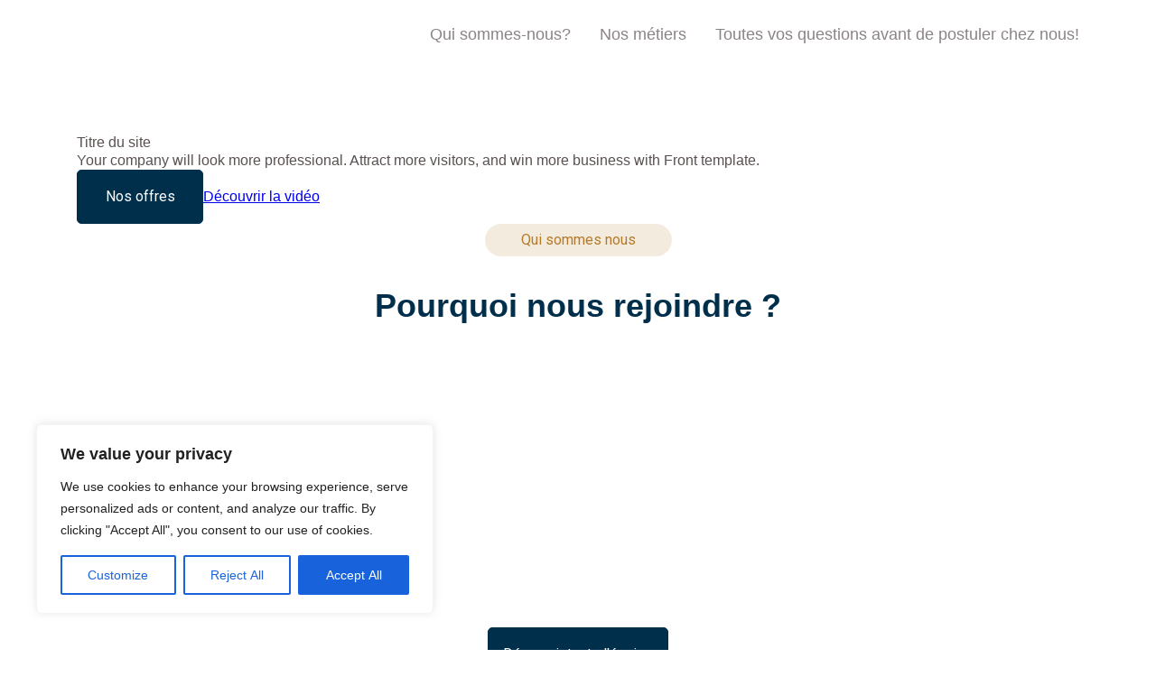

--- FILE ---
content_type: text/css
request_url: https://berliner.postule.fr/wp-content/themes/yr_talentview/dist/css/style.css
body_size: 133057
content:
@charset "UTF-8";

/*---------------------------------------------------------------------------------------------------*/

/*-_-_-_-_-_-_- typography -_-_-_-_-_-_- */

/*---------------------------------------------------------------------------------------------------*/

/*---------------------------------------------------------------------------------------------------*/

/*-_-_-_-_-_-_- colors -_-_-_-_-_-_- */

/*---------------------------------------------------------------------------------------------------*/

/*---------------------------------------------------------------------------------------------------*/

/*-_-_-_-_-_-_- spaces and width-_-_-_-_-_-_- */

/*---------------------------------------------------------------------------------------------------*/

/*---------------------------------------------------------------------------------------------------*/

/*-_-_-_-_-_-_- media queries -_-_-_-_-_-_- */

/*---------------------------------------------------------------------------------------------------*/

@import url("https://fonts.googleapis.com/css2?family=Roboto&display=swap");

:root {
  --container-padding: 20px;
  --container-width: calc(100vw - var(--container-padding) * 2);
}

.container {
  box-sizing: border-box;
  position: relative;
  width: 100%;
  padding-left: calc(50% - var(--container-width) / 2);
  padding-right: calc(50% - var(--container-width) / 2);
}

.container-full {
  box-sizing: border-box;
  width: 100%;
  padding-left: var(--container-padding);
  padding-right: var(--container-padding);
}

.container-margin {
  margin-left: auto;
  margin-right: auto;
  width: var(--container-width);
}

.container-narrow {
  max-width: 700px;
  margin-left: auto;
  margin-right: auto;
}

/* Fonction toute prête pour gérer Rem et Pixel en fonction des supports des navigateurs. */

:root {
  --gap: 8px;
  /* --gap: 4px; */
}

html,
body,
div,
span,
applet,
object,
iframe,
h1,
h2,
h3,
h4,
h5,
h6,
p,
blockquote,
pre,
a,
abbr,
acronym,
address,
big,
cite,
code,
del,
dfn,
em,
img,
ins,
kbd,
q,
s,
samp,
small,
strike,
strong,
sub,
sup,
tt,
var,
b,
u,
i,
center,
dl,
dt,
dd,
ol,
ul,
li,
fieldset,
form,
label,
legend,
table,
caption,
tbody,
tfoot,
thead,
tr,
th,
td,
article,
aside,
canvas,
details,
embed,
figure,
figcaption,
footer,
header,
hgroup,
menu,
nav,
output,
ruby,
section,
summary,
time,
mark,
audio,
video {
  margin: 0;
  padding: 0;
  border: 0;
  font-size: 100%;
  font: inherit;
  vertical-align: baseline;
  box-sizing: border-box;
}

strong,
b {
  font-weight: bold;
}

ul,
ol {
  list-style-type: none;
}

table {
  border: 0;
  border-spacing: 0;
  empty-cells: show;
  border-collapse: 0;
}

th,
td {
  text-align: left;
  font-weight: normal;
}

html {
  font-size: 62.5%;
  -webkit-text-size-adjust: 62.5%;
  -ms-text-size-adjust: 62.5%;
}

body {
  font-size: 16px;
  font-size: 1.6rem;
  line-height: 1.3;
  font-family: "Open sans", sans-serif;
  color: #5a5050;
}

html,
button,
input,
select,
textarea {
  font-family: sans-serif;
}

article,
aside,
details,
figcaption,
figure,
footer,
header,
hgroup,
main,
nav,
section,
summary {
  display: block;
}

h1,
h2,
h3,
h4,
h5 {
  font-weight: normal;
}

img {
  max-width: 100%;
  height: auto;
}

button,
input,
select,
textarea {
  font-size: 100%;
  border: 0;
  vertical-align: baseline;
  *vertical-align: middle;
}

button,
input {
  line-height: normal;
}

button,
select {
  text-transform: none;
}

input[type="text"],
input[type="password"],
input[type="number"] {
  -webkit-appearance: textfield;
  -moz-appearance: textfield;
  border-radius: 0;
}

/* input[type="number"] {
     -webkit-appearance: textfield;
     -moz-appearance:textfield;
} */

input::-webkit-outer-spin-button,
input::-webkit-inner-spin-button {
  -webkit-appearance: none;
  margin: 0;
  /* <-- Apparently some margin are still there even though it's hidden */
}

button,
html input[type="button"],
input[type="reset"],
input[type="submit"] {
  -webkit-appearance: button;
  cursor: pointer;
  *overflow: visible;
}

button[disabled],
html input[disabled] {
  cursor: default;
}

input[type="checkbox"],
input[type="radio"] {
  -moz-box-sizing: border-box;
  -webkit-box-sizing: border-box;
  box-sizing: border-box;
  padding: 0;
  margin: 0;
  *height: 13px;
  *width: 13px;
}

input[type="search"] {
  -webkit-appearance: textfield;
  -moz-appearance: textfield;
  -moz-box-sizing: content-box;
  -webkit-box-sizing: content-box;
  box-sizing: content-box;
}

textarea {
  overflow: auto;
  vertical-align: top;
  resize: vertical;
}

fieldset {
  border: 0;
  margin: 0;
  padding: 0;
}

@font-face {
  font-family: 'aller';
  src: url("../font/aller_rg-webfont.eot");
  src: url("../font/aller_rg-webfont.eot?iefix") format("eot"), url("../font/aller_rg-webfont.woff") format("woff"), url("../font/aller_rg-webfont.ttf") format("truetype"), url("../font/aller_rg-webfont.svg#webfontw4T8TBOb") format("svg");
  font-weight: normal;
  font-style: normal;
}

@font-face {
  font-family: 'avenir';
  src: url("../font/AvenirLT-Heavy.eot");
  src: url("../font/AvenirLT-Heavy.eot?iefix") format("eot"), url("../font/AvenirLT-Heavy.woff") format("woff"), url("../font/AvenirLT-Heavy.ttf") format("truetype"), url("../font/AvenirLT-Heavy.svg#webfontw4T8TBOb") format("svg");
  font-weight: normal;
  font-style: normal;
}

/*!
 * Font Awesome Free 5.14.0 by @fontawesome - https://fontawesome.com
 * License - https://fontawesome.com/license/free (Icons: CC BY 4.0, Fonts: SIL OFL 1.1, Code: MIT License)
 */

.fa,
.fas,
.alert::before,
.toggle .open,
.toggle .close,
.navbar > ul > li.menu-item-has-children > a:after,
.footerTop .address::before,
.footerTop .num-tel::before,
.footerTop .col-menu .help-link a:before,
.footerTop .col-menu .account-link a:before,
.footerBottom .social .wpml-ls-legacy-dropdown .wpml-ls-item-toggle::after,
.main-single .txt blockquote::before,
.main-single .txt blockquote::after,
.faq__line--question::after,
.far,
.fal,
.fad,
.fab {
  -moz-osx-font-smoothing: grayscale;
  -webkit-font-smoothing: antialiased;
  display: inline-block;
  font-style: normal;
  font-variant: normal;
  text-rendering: auto;
  line-height: 1;
}

.alert::before,
.toggle .open,
.toggle .close,
.navbar > ul > li.menu-item-has-children > a:after,
.footerTop .address::before,
.footerTop .num-tel::before,
.footerTop .col-menu .help-link a:before,
.footerTop .col-menu .account-link a:before,
.footerBottom .social .wpml-ls-legacy-dropdown .wpml-ls-item-toggle::after,
.main-single .txt blockquote::before,
.main-single .txt blockquote::after,
.faq__line--question::after {
  -webkit-font-smoothing: antialiased;
  -moz-osx-font-smoothing: grayscale;
  display: inline-block;
  font-style: normal;
  font-variant: normal;
  font-weight: normal;
  line-height: 1;
}

.fa-lg {
  font-size: 1.33333em;
  line-height: 0.75em;
  vertical-align: -.0667em;
}

.fa-xs {
  font-size: .75em;
}

.fa-sm {
  font-size: .875em;
}

.fa-1x {
  font-size: 1em;
}

.fa-2x {
  font-size: 2em;
}

.fa-3x {
  font-size: 3em;
}

.fa-4x {
  font-size: 4em;
}

.fa-5x {
  font-size: 5em;
}

.fa-6x {
  font-size: 6em;
}

.fa-7x {
  font-size: 7em;
}

.fa-8x {
  font-size: 8em;
}

.fa-9x {
  font-size: 9em;
}

.fa-10x {
  font-size: 10em;
}

.fa-fw {
  text-align: center;
  width: 1.25em;
}

.fa-ul {
  list-style-type: none;
  margin-left: 2.5em;
  padding-left: 0;
}

.fa-ul > li {
  position: relative;
}

.fa-li {
  left: -2em;
  position: absolute;
  text-align: center;
  width: 2em;
  line-height: inherit;
}

.fa-border {
  border: solid 0.08em #eee;
  border-radius: .1em;
  padding: .2em .25em .15em;
}

.fa-pull-left {
  float: left;
}

.fa-pull-right {
  float: right;
}

.fa.fa-pull-left,
.fas.fa-pull-left,
.fa-pull-left.alert::before,
.toggle .fa-pull-left.open,
.toggle .fa-pull-left.close,
.navbar > ul > li.menu-item-has-children > a.fa-pull-left:after,
.footerTop .fa-pull-left.address::before,
.footerTop .fa-pull-left.num-tel::before,
.footerTop .col-menu .help-link a.fa-pull-left:before,
.footerTop .col-menu .account-link a.fa-pull-left:before,
.footerBottom .social .wpml-ls-legacy-dropdown .fa-pull-left.wpml-ls-item-toggle::after,
.main-single .txt blockquote.fa-pull-left::before,
.main-single .txt blockquote.fa-pull-left::after,
.fa-pull-left.faq__line--question::after,
.far.fa-pull-left,
.fal.fa-pull-left,
.fab.fa-pull-left {
  margin-right: .3em;
}

.fa.fa-pull-right,
.fas.fa-pull-right,
.fa-pull-right.alert::before,
.toggle .fa-pull-right.open,
.toggle .fa-pull-right.close,
.navbar > ul > li.menu-item-has-children > a.fa-pull-right:after,
.footerTop .fa-pull-right.address::before,
.footerTop .fa-pull-right.num-tel::before,
.footerTop .col-menu .help-link a.fa-pull-right:before,
.footerTop .col-menu .account-link a.fa-pull-right:before,
.footerBottom .social .wpml-ls-legacy-dropdown .fa-pull-right.wpml-ls-item-toggle::after,
.main-single .txt blockquote.fa-pull-right::before,
.main-single .txt blockquote.fa-pull-right::after,
.fa-pull-right.faq__line--question::after,
.far.fa-pull-right,
.fal.fa-pull-right,
.fab.fa-pull-right {
  margin-left: .3em;
}

.fa-spin {
  animation: fa-spin 2s infinite linear;
}

.fa-pulse {
  animation: fa-spin 1s infinite steps(8);
}

@keyframes fa-spin {
  0% {
    transform: rotate(0deg);
  }

  100% {
    transform: rotate(360deg);
  }
}

.fa-rotate-90 {
  -ms-filter: "progid:DXImageTransform.Microsoft.BasicImage(rotation=1)";
  transform: rotate(90deg);
}

.fa-rotate-180 {
  -ms-filter: "progid:DXImageTransform.Microsoft.BasicImage(rotation=2)";
  transform: rotate(180deg);
}

.fa-rotate-270 {
  -ms-filter: "progid:DXImageTransform.Microsoft.BasicImage(rotation=3)";
  transform: rotate(270deg);
}

.fa-flip-horizontal {
  -ms-filter: "progid:DXImageTransform.Microsoft.BasicImage(rotation=0, mirror=1)";
  transform: scale(-1, 1);
}

.fa-flip-vertical {
  -ms-filter: "progid:DXImageTransform.Microsoft.BasicImage(rotation=2, mirror=1)";
  transform: scale(1, -1);
}

.fa-flip-both,
.fa-flip-horizontal.fa-flip-vertical {
  -ms-filter: "progid:DXImageTransform.Microsoft.BasicImage(rotation=2, mirror=1)";
  transform: scale(-1, -1);
}

:root .fa-rotate-90,
:root .fa-rotate-180,
:root .fa-rotate-270,
:root .fa-flip-horizontal,
:root .fa-flip-vertical,
:root .fa-flip-both {
  filter: none;
}

.fa-stack {
  display: inline-block;
  height: 2em;
  line-height: 2em;
  position: relative;
  vertical-align: middle;
  width: 2.5em;
}

.fa-stack-1x,
.fa-stack-2x {
  left: 0;
  position: absolute;
  text-align: center;
  width: 100%;
}

.fa-stack-1x {
  line-height: inherit;
}

.fa-stack-2x {
  font-size: 2em;
}

.fa-inverse {
  color: #fff;
}

/* Font Awesome uses the Unicode Private Use Area (PUA) to ensure screen
readers do not read off random characters that represent icons */

.fa-500px:before {
  content: "\f26e";
}

.fa-accessible-icon:before {
  content: "\f368";
}

.fa-accusoft:before {
  content: "\f369";
}

.fa-acquisitions-incorporated:before {
  content: "\f6af";
}

.fa-ad:before {
  content: "\f641";
}

.fa-address-book:before {
  content: "\f2b9";
}

.fa-address-card:before {
  content: "\f2bb";
}

.fa-adjust:before {
  content: "\f042";
}

.fa-adn:before {
  content: "\f170";
}

.fa-adobe:before {
  content: "\f778";
}

.fa-adversal:before {
  content: "\f36a";
}

.fa-affiliatetheme:before {
  content: "\f36b";
}

.fa-air-freshener:before {
  content: "\f5d0";
}

.fa-airbnb:before {
  content: "\f834";
}

.fa-algolia:before {
  content: "\f36c";
}

.fa-align-center:before {
  content: "\f037";
}

.fa-align-justify:before {
  content: "\f039";
}

.fa-align-left:before {
  content: "\f036";
}

.fa-align-right:before {
  content: "\f038";
}

.fa-alipay:before {
  content: "\f642";
}

.fa-allergies:before {
  content: "\f461";
}

.fa-amazon:before {
  content: "\f270";
}

.fa-amazon-pay:before {
  content: "\f42c";
}

.fa-ambulance:before {
  content: "\f0f9";
}

.fa-american-sign-language-interpreting:before {
  content: "\f2a3";
}

.fa-amilia:before {
  content: "\f36d";
}

.fa-anchor:before {
  content: "\f13d";
}

.fa-android:before {
  content: "\f17b";
}

.fa-angellist:before {
  content: "\f209";
}

.fa-angle-double-down:before {
  content: "\f103";
}

.fa-angle-double-left:before {
  content: "\f100";
}

.fa-angle-double-right:before {
  content: "\f101";
}

.fa-angle-double-up:before {
  content: "\f102";
}

.fa-angle-down:before {
  content: "\f107";
}

.fa-angle-left:before {
  content: "\f104";
}

.fa-angle-right:before {
  content: "\f105";
}

.fa-angle-up:before {
  content: "\f106";
}

.fa-angry:before {
  content: "\f556";
}

.fa-angrycreative:before {
  content: "\f36e";
}

.fa-angular:before {
  content: "\f420";
}

.fa-ankh:before {
  content: "\f644";
}

.fa-app-store:before {
  content: "\f36f";
}

.fa-app-store-ios:before {
  content: "\f370";
}

.fa-apper:before {
  content: "\f371";
}

.fa-apple:before {
  content: "\f179";
}

.fa-apple-alt:before {
  content: "\f5d1";
}

.fa-apple-pay:before {
  content: "\f415";
}

.fa-archive:before {
  content: "\f187";
}

.fa-archway:before {
  content: "\f557";
}

.fa-arrow-alt-circle-down:before {
  content: "\f358";
}

.fa-arrow-alt-circle-left:before {
  content: "\f359";
}

.fa-arrow-alt-circle-right:before {
  content: "\f35a";
}

.fa-arrow-alt-circle-up:before {
  content: "\f35b";
}

.fa-arrow-circle-down:before {
  content: "\f0ab";
}

.fa-arrow-circle-left:before {
  content: "\f0a8";
}

.fa-arrow-circle-right:before {
  content: "\f0a9";
}

.fa-arrow-circle-up:before {
  content: "\f0aa";
}

.fa-arrow-down:before {
  content: "\f063";
}

.fa-arrow-left:before {
  content: "\f060";
}

.fa-arrow-right:before {
  content: "\f061";
}

.fa-arrow-up:before {
  content: "\f062";
}

.fa-arrows-alt:before {
  content: "\f0b2";
}

.fa-arrows-alt-h:before {
  content: "\f337";
}

.fa-arrows-alt-v:before {
  content: "\f338";
}

.fa-artstation:before {
  content: "\f77a";
}

.fa-assistive-listening-systems:before {
  content: "\f2a2";
}

.fa-asterisk:before {
  content: "\f069";
}

.fa-asymmetrik:before {
  content: "\f372";
}

.fa-at:before {
  content: "\f1fa";
}

.fa-atlas:before {
  content: "\f558";
}

.fa-atlassian:before {
  content: "\f77b";
}

.fa-atom:before {
  content: "\f5d2";
}

.fa-audible:before {
  content: "\f373";
}

.fa-audio-description:before {
  content: "\f29e";
}

.fa-autoprefixer:before {
  content: "\f41c";
}

.fa-avianex:before {
  content: "\f374";
}

.fa-aviato:before {
  content: "\f421";
}

.fa-award:before {
  content: "\f559";
}

.fa-aws:before {
  content: "\f375";
}

.fa-baby:before {
  content: "\f77c";
}

.fa-baby-carriage:before {
  content: "\f77d";
}

.fa-backspace:before {
  content: "\f55a";
}

.fa-backward:before {
  content: "\f04a";
}

.fa-bacon:before {
  content: "\f7e5";
}

.fa-bacteria:before {
  content: "\e059";
}

.fa-bacterium:before {
  content: "\e05a";
}

.fa-bahai:before {
  content: "\f666";
}

.fa-balance-scale:before {
  content: "\f24e";
}

.fa-balance-scale-left:before {
  content: "\f515";
}

.fa-balance-scale-right:before {
  content: "\f516";
}

.fa-ban:before {
  content: "\f05e";
}

.fa-band-aid:before {
  content: "\f462";
}

.fa-bandcamp:before {
  content: "\f2d5";
}

.fa-barcode:before {
  content: "\f02a";
}

.fa-bars:before {
  content: "\f0c9";
}

.fa-baseball-ball:before {
  content: "\f433";
}

.fa-basketball-ball:before {
  content: "\f434";
}

.fa-bath:before {
  content: "\f2cd";
}

.fa-battery-empty:before {
  content: "\f244";
}

.fa-battery-full:before {
  content: "\f240";
}

.fa-battery-half:before {
  content: "\f242";
}

.fa-battery-quarter:before {
  content: "\f243";
}

.fa-battery-three-quarters:before {
  content: "\f241";
}

.fa-battle-net:before {
  content: "\f835";
}

.fa-bed:before {
  content: "\f236";
}

.fa-beer:before {
  content: "\f0fc";
}

.fa-behance:before {
  content: "\f1b4";
}

.fa-behance-square:before {
  content: "\f1b5";
}

.fa-bell:before {
  content: "\f0f3";
}

.fa-bell-slash:before {
  content: "\f1f6";
}

.fa-bezier-curve:before {
  content: "\f55b";
}

.fa-bible:before {
  content: "\f647";
}

.fa-bicycle:before {
  content: "\f206";
}

.fa-biking:before {
  content: "\f84a";
}

.fa-bimobject:before {
  content: "\f378";
}

.fa-binoculars:before {
  content: "\f1e5";
}

.fa-biohazard:before {
  content: "\f780";
}

.fa-birthday-cake:before {
  content: "\f1fd";
}

.fa-bitbucket:before {
  content: "\f171";
}

.fa-bitcoin:before {
  content: "\f379";
}

.fa-bity:before {
  content: "\f37a";
}

.fa-black-tie:before {
  content: "\f27e";
}

.fa-blackberry:before {
  content: "\f37b";
}

.fa-blender:before {
  content: "\f517";
}

.fa-blender-phone:before {
  content: "\f6b6";
}

.fa-blind:before {
  content: "\f29d";
}

.fa-blog:before {
  content: "\f781";
}

.fa-blogger:before {
  content: "\f37c";
}

.fa-blogger-b:before {
  content: "\f37d";
}

.fa-bluetooth:before {
  content: "\f293";
}

.fa-bluetooth-b:before {
  content: "\f294";
}

.fa-bold:before {
  content: "\f032";
}

.fa-bolt:before {
  content: "\f0e7";
}

.fa-bomb:before {
  content: "\f1e2";
}

.fa-bone:before {
  content: "\f5d7";
}

.fa-bong:before {
  content: "\f55c";
}

.fa-book:before {
  content: "\f02d";
}

.fa-book-dead:before {
  content: "\f6b7";
}

.fa-book-medical:before {
  content: "\f7e6";
}

.fa-book-open:before {
  content: "\f518";
}

.fa-book-reader:before {
  content: "\f5da";
}

.fa-bookmark:before {
  content: "\f02e";
}

.fa-bootstrap:before {
  content: "\f836";
}

.fa-border-all:before {
  content: "\f84c";
}

.fa-border-none:before {
  content: "\f850";
}

.fa-border-style:before {
  content: "\f853";
}

.fa-bowling-ball:before {
  content: "\f436";
}

.fa-box:before {
  content: "\f466";
}

.fa-box-open:before {
  content: "\f49e";
}

.fa-box-tissue:before {
  content: "\e05b";
}

.fa-boxes:before {
  content: "\f468";
}

.fa-braille:before {
  content: "\f2a1";
}

.fa-brain:before {
  content: "\f5dc";
}

.fa-bread-slice:before {
  content: "\f7ec";
}

.fa-briefcase:before {
  content: "\f0b1";
}

.fa-briefcase-medical:before {
  content: "\f469";
}

.fa-broadcast-tower:before {
  content: "\f519";
}

.fa-broom:before {
  content: "\f51a";
}

.fa-brush:before {
  content: "\f55d";
}

.fa-btc:before {
  content: "\f15a";
}

.fa-buffer:before {
  content: "\f837";
}

.fa-bug:before {
  content: "\f188";
}

.fa-building:before {
  content: "\f1ad";
}

.fa-bullhorn:before {
  content: "\f0a1";
}

.fa-bullseye:before {
  content: "\f140";
}

.fa-burn:before {
  content: "\f46a";
}

.fa-buromobelexperte:before {
  content: "\f37f";
}

.fa-bus:before {
  content: "\f207";
}

.fa-bus-alt:before {
  content: "\f55e";
}

.fa-business-time:before {
  content: "\f64a";
}

.fa-buy-n-large:before {
  content: "\f8a6";
}

.fa-buysellads:before {
  content: "\f20d";
}

.fa-calculator:before {
  content: "\f1ec";
}

.fa-calendar:before {
  content: "\f133";
}

.fa-calendar-alt:before {
  content: "\f073";
}

.fa-calendar-check:before {
  content: "\f274";
}

.fa-calendar-day:before {
  content: "\f783";
}

.fa-calendar-minus:before {
  content: "\f272";
}

.fa-calendar-plus:before {
  content: "\f271";
}

.fa-calendar-times:before {
  content: "\f273";
}

.fa-calendar-week:before {
  content: "\f784";
}

.fa-camera:before {
  content: "\f030";
}

.fa-camera-retro:before {
  content: "\f083";
}

.fa-campground:before {
  content: "\f6bb";
}

.fa-canadian-maple-leaf:before {
  content: "\f785";
}

.fa-candy-cane:before {
  content: "\f786";
}

.fa-cannabis:before {
  content: "\f55f";
}

.fa-capsules:before {
  content: "\f46b";
}

.fa-car:before {
  content: "\f1b9";
}

.fa-car-alt:before {
  content: "\f5de";
}

.fa-car-battery:before {
  content: "\f5df";
}

.fa-car-crash:before {
  content: "\f5e1";
}

.fa-car-side:before {
  content: "\f5e4";
}

.fa-caravan:before {
  content: "\f8ff";
}

.fa-caret-down:before {
  content: "\f0d7";
}

.fa-caret-left:before {
  content: "\f0d9";
}

.fa-caret-right:before {
  content: "\f0da";
}

.fa-caret-square-down:before {
  content: "\f150";
}

.fa-caret-square-left:before {
  content: "\f191";
}

.fa-caret-square-right:before {
  content: "\f152";
}

.fa-caret-square-up:before {
  content: "\f151";
}

.fa-caret-up:before {
  content: "\f0d8";
}

.fa-carrot:before {
  content: "\f787";
}

.fa-cart-arrow-down:before {
  content: "\f218";
}

.fa-cart-plus:before {
  content: "\f217";
}

.fa-cash-register:before {
  content: "\f788";
}

.fa-cat:before {
  content: "\f6be";
}

.fa-cc-amazon-pay:before {
  content: "\f42d";
}

.fa-cc-amex:before {
  content: "\f1f3";
}

.fa-cc-apple-pay:before {
  content: "\f416";
}

.fa-cc-diners-club:before {
  content: "\f24c";
}

.fa-cc-discover:before {
  content: "\f1f2";
}

.fa-cc-jcb:before {
  content: "\f24b";
}

.fa-cc-mastercard:before {
  content: "\f1f1";
}

.fa-cc-paypal:before {
  content: "\f1f4";
}

.fa-cc-stripe:before {
  content: "\f1f5";
}

.fa-cc-visa:before {
  content: "\f1f0";
}

.fa-centercode:before {
  content: "\f380";
}

.fa-centos:before {
  content: "\f789";
}

.fa-certificate:before {
  content: "\f0a3";
}

.fa-chair:before {
  content: "\f6c0";
}

.fa-chalkboard:before {
  content: "\f51b";
}

.fa-chalkboard-teacher:before {
  content: "\f51c";
}

.fa-charging-station:before {
  content: "\f5e7";
}

.fa-chart-area:before {
  content: "\f1fe";
}

.fa-chart-bar:before {
  content: "\f080";
}

.fa-chart-line:before {
  content: "\f201";
}

.fa-chart-pie:before {
  content: "\f200";
}

.fa-check:before {
  content: "\f00c";
}

.fa-check-circle:before {
  content: "\f058";
}

.fa-check-double:before {
  content: "\f560";
}

.fa-check-square:before {
  content: "\f14a";
}

.fa-cheese:before {
  content: "\f7ef";
}

.fa-chess:before {
  content: "\f439";
}

.fa-chess-bishop:before {
  content: "\f43a";
}

.fa-chess-board:before {
  content: "\f43c";
}

.fa-chess-king:before {
  content: "\f43f";
}

.fa-chess-knight:before {
  content: "\f441";
}

.fa-chess-pawn:before {
  content: "\f443";
}

.fa-chess-queen:before {
  content: "\f445";
}

.fa-chess-rook:before {
  content: "\f447";
}

.fa-chevron-circle-down:before {
  content: "\f13a";
}

.fa-chevron-circle-left:before {
  content: "\f137";
}

.fa-chevron-circle-right:before {
  content: "\f138";
}

.fa-chevron-circle-up:before {
  content: "\f139";
}

.fa-chevron-down:before {
  content: "\f078";
}

.fa-chevron-left:before {
  content: "\f053";
}

.fa-chevron-right:before {
  content: "\f054";
}

.fa-chevron-up:before {
  content: "\f077";
}

.fa-child:before {
  content: "\f1ae";
}

.fa-chrome:before {
  content: "\f268";
}

.fa-chromecast:before {
  content: "\f838";
}

.fa-church:before {
  content: "\f51d";
}

.fa-circle:before {
  content: "\f111";
}

.fa-circle-notch:before {
  content: "\f1ce";
}

.fa-city:before {
  content: "\f64f";
}

.fa-clinic-medical:before {
  content: "\f7f2";
}

.fa-clipboard:before {
  content: "\f328";
}

.fa-clipboard-check:before {
  content: "\f46c";
}

.fa-clipboard-list:before {
  content: "\f46d";
}

.fa-clock:before {
  content: "\f017";
}

.fa-clone:before {
  content: "\f24d";
}

.fa-closed-captioning:before {
  content: "\f20a";
}

.fa-cloud:before {
  content: "\f0c2";
}

.fa-cloud-download-alt:before {
  content: "\f381";
}

.fa-cloud-meatball:before {
  content: "\f73b";
}

.fa-cloud-moon:before {
  content: "\f6c3";
}

.fa-cloud-moon-rain:before {
  content: "\f73c";
}

.fa-cloud-rain:before {
  content: "\f73d";
}

.fa-cloud-showers-heavy:before {
  content: "\f740";
}

.fa-cloud-sun:before {
  content: "\f6c4";
}

.fa-cloud-sun-rain:before {
  content: "\f743";
}

.fa-cloud-upload-alt:before {
  content: "\f382";
}

.fa-cloudscale:before {
  content: "\f383";
}

.fa-cloudsmith:before {
  content: "\f384";
}

.fa-cloudversify:before {
  content: "\f385";
}

.fa-cocktail:before {
  content: "\f561";
}

.fa-code:before {
  content: "\f121";
}

.fa-code-branch:before {
  content: "\f126";
}

.fa-codepen:before {
  content: "\f1cb";
}

.fa-codiepie:before {
  content: "\f284";
}

.fa-coffee:before {
  content: "\f0f4";
}

.fa-cog:before {
  content: "\f013";
}

.fa-cogs:before {
  content: "\f085";
}

.fa-coins:before {
  content: "\f51e";
}

.fa-columns:before {
  content: "\f0db";
}

.fa-comment:before {
  content: "\f075";
}

.fa-comment-alt:before {
  content: "\f27a";
}

.fa-comment-dollar:before {
  content: "\f651";
}

.fa-comment-dots:before {
  content: "\f4ad";
}

.fa-comment-medical:before {
  content: "\f7f5";
}

.fa-comment-slash:before {
  content: "\f4b3";
}

.fa-comments:before {
  content: "\f086";
}

.fa-comments-dollar:before {
  content: "\f653";
}

.fa-compact-disc:before {
  content: "\f51f";
}

.fa-compass:before {
  content: "\f14e";
}

.fa-compress:before {
  content: "\f066";
}

.fa-compress-alt:before {
  content: "\f422";
}

.fa-compress-arrows-alt:before {
  content: "\f78c";
}

.fa-concierge-bell:before {
  content: "\f562";
}

.fa-confluence:before {
  content: "\f78d";
}

.fa-connectdevelop:before {
  content: "\f20e";
}

.fa-contao:before {
  content: "\f26d";
}

.fa-cookie:before {
  content: "\f563";
}

.fa-cookie-bite:before {
  content: "\f564";
}

.fa-copy:before {
  content: "\f0c5";
}

.fa-copyright:before {
  content: "\f1f9";
}

.fa-cotton-bureau:before {
  content: "\f89e";
}

.fa-couch:before {
  content: "\f4b8";
}

.fa-cpanel:before {
  content: "\f388";
}

.fa-creative-commons:before {
  content: "\f25e";
}

.fa-creative-commons-by:before {
  content: "\f4e7";
}

.fa-creative-commons-nc:before {
  content: "\f4e8";
}

.fa-creative-commons-nc-eu:before {
  content: "\f4e9";
}

.fa-creative-commons-nc-jp:before {
  content: "\f4ea";
}

.fa-creative-commons-nd:before {
  content: "\f4eb";
}

.fa-creative-commons-pd:before {
  content: "\f4ec";
}

.fa-creative-commons-pd-alt:before {
  content: "\f4ed";
}

.fa-creative-commons-remix:before {
  content: "\f4ee";
}

.fa-creative-commons-sa:before {
  content: "\f4ef";
}

.fa-creative-commons-sampling:before {
  content: "\f4f0";
}

.fa-creative-commons-sampling-plus:before {
  content: "\f4f1";
}

.fa-creative-commons-share:before {
  content: "\f4f2";
}

.fa-creative-commons-zero:before {
  content: "\f4f3";
}

.fa-credit-card:before {
  content: "\f09d";
}

.fa-critical-role:before {
  content: "\f6c9";
}

.fa-crop:before {
  content: "\f125";
}

.fa-crop-alt:before {
  content: "\f565";
}

.fa-cross:before {
  content: "\f654";
}

.fa-crosshairs:before {
  content: "\f05b";
}

.fa-crow:before {
  content: "\f520";
}

.fa-crown:before {
  content: "\f521";
}

.fa-crutch:before {
  content: "\f7f7";
}

.fa-css3:before {
  content: "\f13c";
}

.fa-css3-alt:before {
  content: "\f38b";
}

.fa-cube:before {
  content: "\f1b2";
}

.fa-cubes:before {
  content: "\f1b3";
}

.fa-cut:before {
  content: "\f0c4";
}

.fa-cuttlefish:before {
  content: "\f38c";
}

.fa-d-and-d:before {
  content: "\f38d";
}

.fa-d-and-d-beyond:before {
  content: "\f6ca";
}

.fa-dailymotion:before {
  content: "\e052";
}

.fa-dashcube:before {
  content: "\f210";
}

.fa-database:before {
  content: "\f1c0";
}

.fa-deaf:before {
  content: "\f2a4";
}

.fa-deezer:before {
  content: "\e077";
}

.fa-delicious:before {
  content: "\f1a5";
}

.fa-democrat:before {
  content: "\f747";
}

.fa-deploydog:before {
  content: "\f38e";
}

.fa-deskpro:before {
  content: "\f38f";
}

.fa-desktop:before {
  content: "\f108";
}

.fa-dev:before {
  content: "\f6cc";
}

.fa-deviantart:before {
  content: "\f1bd";
}

.fa-dharmachakra:before {
  content: "\f655";
}

.fa-dhl:before {
  content: "\f790";
}

.fa-diagnoses:before {
  content: "\f470";
}

.fa-diaspora:before {
  content: "\f791";
}

.fa-dice:before {
  content: "\f522";
}

.fa-dice-d20:before {
  content: "\f6cf";
}

.fa-dice-d6:before {
  content: "\f6d1";
}

.fa-dice-five:before {
  content: "\f523";
}

.fa-dice-four:before {
  content: "\f524";
}

.fa-dice-one:before {
  content: "\f525";
}

.fa-dice-six:before {
  content: "\f526";
}

.fa-dice-three:before {
  content: "\f527";
}

.fa-dice-two:before {
  content: "\f528";
}

.fa-digg:before {
  content: "\f1a6";
}

.fa-digital-ocean:before {
  content: "\f391";
}

.fa-digital-tachograph:before {
  content: "\f566";
}

.fa-directions:before {
  content: "\f5eb";
}

.fa-discord:before {
  content: "\f392";
}

.fa-discourse:before {
  content: "\f393";
}

.fa-disease:before {
  content: "\f7fa";
}

.fa-divide:before {
  content: "\f529";
}

.fa-dizzy:before {
  content: "\f567";
}

.fa-dna:before {
  content: "\f471";
}

.fa-dochub:before {
  content: "\f394";
}

.fa-docker:before {
  content: "\f395";
}

.fa-dog:before {
  content: "\f6d3";
}

.fa-dollar-sign:before {
  content: "\f155";
}

.fa-dolly:before {
  content: "\f472";
}

.fa-dolly-flatbed:before {
  content: "\f474";
}

.fa-donate:before {
  content: "\f4b9";
}

.fa-door-closed:before {
  content: "\f52a";
}

.fa-door-open:before {
  content: "\f52b";
}

.fa-dot-circle:before {
  content: "\f192";
}

.fa-dove:before {
  content: "\f4ba";
}

.fa-download:before {
  content: "\f019";
}

.fa-draft2digital:before {
  content: "\f396";
}

.fa-drafting-compass:before {
  content: "\f568";
}

.fa-dragon:before {
  content: "\f6d5";
}

.fa-draw-polygon:before {
  content: "\f5ee";
}

.fa-dribbble:before {
  content: "\f17d";
}

.fa-dribbble-square:before {
  content: "\f397";
}

.fa-dropbox:before {
  content: "\f16b";
}

.fa-drum:before {
  content: "\f569";
}

.fa-drum-steelpan:before {
  content: "\f56a";
}

.fa-drumstick-bite:before {
  content: "\f6d7";
}

.fa-drupal:before {
  content: "\f1a9";
}

.fa-dumbbell:before {
  content: "\f44b";
}

.fa-dumpster:before {
  content: "\f793";
}

.fa-dumpster-fire:before {
  content: "\f794";
}

.fa-dungeon:before {
  content: "\f6d9";
}

.fa-dyalog:before {
  content: "\f399";
}

.fa-earlybirds:before {
  content: "\f39a";
}

.fa-ebay:before {
  content: "\f4f4";
}

.fa-edge:before {
  content: "\f282";
}

.fa-edge-legacy:before {
  content: "\e078";
}

.fa-edit:before {
  content: "\f044";
}

.fa-egg:before {
  content: "\f7fb";
}

.fa-eject:before {
  content: "\f052";
}

.fa-elementor:before {
  content: "\f430";
}

.fa-ellipsis-h:before {
  content: "\f141";
}

.fa-ellipsis-v:before {
  content: "\f142";
}

.fa-ello:before {
  content: "\f5f1";
}

.fa-ember:before {
  content: "\f423";
}

.fa-empire:before {
  content: "\f1d1";
}

.fa-envelope:before {
  content: "\f0e0";
}

.fa-envelope-open:before {
  content: "\f2b6";
}

.fa-envelope-open-text:before {
  content: "\f658";
}

.fa-envelope-square:before {
  content: "\f199";
}

.fa-envira:before {
  content: "\f299";
}

.fa-equals:before {
  content: "\f52c";
}

.fa-eraser:before {
  content: "\f12d";
}

.fa-erlang:before {
  content: "\f39d";
}

.fa-ethereum:before {
  content: "\f42e";
}

.fa-ethernet:before {
  content: "\f796";
}

.fa-etsy:before {
  content: "\f2d7";
}

.fa-euro-sign:before {
  content: "\f153";
}

.fa-evernote:before {
  content: "\f839";
}

.fa-exchange-alt:before {
  content: "\f362";
}

.fa-exclamation:before {
  content: "\f12a";
}

.fa-exclamation-circle:before {
  content: "\f06a";
}

.fa-exclamation-triangle:before {
  content: "\f071";
}

.fa-expand:before {
  content: "\f065";
}

.fa-expand-alt:before {
  content: "\f424";
}

.fa-expand-arrows-alt:before {
  content: "\f31e";
}

.fa-expeditedssl:before {
  content: "\f23e";
}

.fa-external-link-alt:before {
  content: "\f35d";
}

.fa-external-link-square-alt:before {
  content: "\f360";
}

.fa-eye:before {
  content: "\f06e";
}

.fa-eye-dropper:before {
  content: "\f1fb";
}

.fa-eye-slash:before {
  content: "\f070";
}

.fa-facebook:before {
  content: "\f09a";
}

.fa-facebook-f:before {
  content: "\f39e";
}

.fa-facebook-messenger:before {
  content: "\f39f";
}

.fa-facebook-square:before {
  content: "\f082";
}

.fa-fan:before {
  content: "\f863";
}

.fa-fantasy-flight-games:before {
  content: "\f6dc";
}

.fa-fast-backward:before {
  content: "\f049";
}

.fa-fast-forward:before {
  content: "\f050";
}

.fa-faucet:before {
  content: "\e005";
}

.fa-fax:before {
  content: "\f1ac";
}

.fa-feather:before {
  content: "\f52d";
}

.fa-feather-alt:before {
  content: "\f56b";
}

.fa-fedex:before {
  content: "\f797";
}

.fa-fedora:before {
  content: "\f798";
}

.fa-female:before {
  content: "\f182";
}

.fa-fighter-jet:before {
  content: "\f0fb";
}

.fa-figma:before {
  content: "\f799";
}

.fa-file:before {
  content: "\f15b";
}

.fa-file-alt:before {
  content: "\f15c";
}

.fa-file-archive:before {
  content: "\f1c6";
}

.fa-file-audio:before {
  content: "\f1c7";
}

.fa-file-code:before {
  content: "\f1c9";
}

.fa-file-contract:before {
  content: "\f56c";
}

.fa-file-csv:before {
  content: "\f6dd";
}

.fa-file-download:before {
  content: "\f56d";
}

.fa-file-excel:before {
  content: "\f1c3";
}

.fa-file-export:before {
  content: "\f56e";
}

.fa-file-image:before {
  content: "\f1c5";
}

.fa-file-import:before {
  content: "\f56f";
}

.fa-file-invoice:before {
  content: "\f570";
}

.fa-file-invoice-dollar:before {
  content: "\f571";
}

.fa-file-medical:before {
  content: "\f477";
}

.fa-file-medical-alt:before {
  content: "\f478";
}

.fa-file-pdf:before {
  content: "\f1c1";
}

.fa-file-powerpoint:before {
  content: "\f1c4";
}

.fa-file-prescription:before {
  content: "\f572";
}

.fa-file-signature:before {
  content: "\f573";
}

.fa-file-upload:before {
  content: "\f574";
}

.fa-file-video:before {
  content: "\f1c8";
}

.fa-file-word:before {
  content: "\f1c2";
}

.fa-fill:before {
  content: "\f575";
}

.fa-fill-drip:before {
  content: "\f576";
}

.fa-film:before {
  content: "\f008";
}

.fa-filter:before {
  content: "\f0b0";
}

.fa-fingerprint:before {
  content: "\f577";
}

.fa-fire:before {
  content: "\f06d";
}

.fa-fire-alt:before {
  content: "\f7e4";
}

.fa-fire-extinguisher:before {
  content: "\f134";
}

.fa-firefox:before {
  content: "\f269";
}

.fa-firefox-browser:before {
  content: "\e007";
}

.fa-first-aid:before {
  content: "\f479";
}

.fa-first-order:before {
  content: "\f2b0";
}

.fa-first-order-alt:before {
  content: "\f50a";
}

.fa-firstdraft:before {
  content: "\f3a1";
}

.fa-fish:before {
  content: "\f578";
}

.fa-fist-raised:before {
  content: "\f6de";
}

.fa-flag:before {
  content: "\f024";
}

.fa-flag-checkered:before {
  content: "\f11e";
}

.fa-flag-usa:before {
  content: "\f74d";
}

.fa-flask:before {
  content: "\f0c3";
}

.fa-flickr:before {
  content: "\f16e";
}

.fa-flipboard:before {
  content: "\f44d";
}

.fa-flushed:before {
  content: "\f579";
}

.fa-fly:before {
  content: "\f417";
}

.fa-folder:before {
  content: "\f07b";
}

.fa-folder-minus:before {
  content: "\f65d";
}

.fa-folder-open:before {
  content: "\f07c";
}

.fa-folder-plus:before {
  content: "\f65e";
}

.fa-font:before {
  content: "\f031";
}

.fa-font-awesome:before {
  content: "\f2b4";
}

.fa-font-awesome-alt:before {
  content: "\f35c";
}

.fa-font-awesome-flag:before {
  content: "\f425";
}

.fa-font-awesome-logo-full:before {
  content: "\f4e6";
}

.fa-fonticons:before {
  content: "\f280";
}

.fa-fonticons-fi:before {
  content: "\f3a2";
}

.fa-football-ball:before {
  content: "\f44e";
}

.fa-fort-awesome:before {
  content: "\f286";
}

.fa-fort-awesome-alt:before {
  content: "\f3a3";
}

.fa-forumbee:before {
  content: "\f211";
}

.fa-forward:before {
  content: "\f04e";
}

.fa-foursquare:before {
  content: "\f180";
}

.fa-free-code-camp:before {
  content: "\f2c5";
}

.fa-freebsd:before {
  content: "\f3a4";
}

.fa-frog:before {
  content: "\f52e";
}

.fa-frown:before {
  content: "\f119";
}

.fa-frown-open:before {
  content: "\f57a";
}

.fa-fulcrum:before {
  content: "\f50b";
}

.fa-funnel-dollar:before {
  content: "\f662";
}

.fa-futbol:before {
  content: "\f1e3";
}

.fa-galactic-republic:before {
  content: "\f50c";
}

.fa-galactic-senate:before {
  content: "\f50d";
}

.fa-gamepad:before {
  content: "\f11b";
}

.fa-gas-pump:before {
  content: "\f52f";
}

.fa-gavel:before {
  content: "\f0e3";
}

.fa-gem:before {
  content: "\f3a5";
}

.fa-genderless:before {
  content: "\f22d";
}

.fa-get-pocket:before {
  content: "\f265";
}

.fa-gg:before {
  content: "\f260";
}

.fa-gg-circle:before {
  content: "\f261";
}

.fa-ghost:before {
  content: "\f6e2";
}

.fa-gift:before {
  content: "\f06b";
}

.fa-gifts:before {
  content: "\f79c";
}

.fa-git:before {
  content: "\f1d3";
}

.fa-git-alt:before {
  content: "\f841";
}

.fa-git-square:before {
  content: "\f1d2";
}

.fa-github:before {
  content: "\f09b";
}

.fa-github-alt:before {
  content: "\f113";
}

.fa-github-square:before {
  content: "\f092";
}

.fa-gitkraken:before {
  content: "\f3a6";
}

.fa-gitlab:before {
  content: "\f296";
}

.fa-gitter:before {
  content: "\f426";
}

.fa-glass-cheers:before {
  content: "\f79f";
}

.fa-glass-martini:before {
  content: "\f000";
}

.fa-glass-martini-alt:before {
  content: "\f57b";
}

.fa-glass-whiskey:before {
  content: "\f7a0";
}

.fa-glasses:before {
  content: "\f530";
}

.fa-glide:before {
  content: "\f2a5";
}

.fa-glide-g:before {
  content: "\f2a6";
}

.fa-globe:before {
  content: "\f0ac";
}

.fa-globe-africa:before {
  content: "\f57c";
}

.fa-globe-americas:before {
  content: "\f57d";
}

.fa-globe-asia:before {
  content: "\f57e";
}

.fa-globe-europe:before {
  content: "\f7a2";
}

.fa-gofore:before {
  content: "\f3a7";
}

.fa-golf-ball:before {
  content: "\f450";
}

.fa-goodreads:before {
  content: "\f3a8";
}

.fa-goodreads-g:before {
  content: "\f3a9";
}

.fa-google:before {
  content: "\f1a0";
}

.fa-google-drive:before {
  content: "\f3aa";
}

.fa-google-pay:before {
  content: "\e079";
}

.fa-google-play:before {
  content: "\f3ab";
}

.fa-google-plus:before {
  content: "\f2b3";
}

.fa-google-plus-g:before {
  content: "\f0d5";
}

.fa-google-plus-square:before {
  content: "\f0d4";
}

.fa-google-wallet:before {
  content: "\f1ee";
}

.fa-gopuram:before {
  content: "\f664";
}

.fa-graduation-cap:before {
  content: "\f19d";
}

.fa-gratipay:before {
  content: "\f184";
}

.fa-grav:before {
  content: "\f2d6";
}

.fa-greater-than:before {
  content: "\f531";
}

.fa-greater-than-equal:before {
  content: "\f532";
}

.fa-grimace:before {
  content: "\f57f";
}

.fa-grin:before {
  content: "\f580";
}

.fa-grin-alt:before {
  content: "\f581";
}

.fa-grin-beam:before {
  content: "\f582";
}

.fa-grin-beam-sweat:before {
  content: "\f583";
}

.fa-grin-hearts:before {
  content: "\f584";
}

.fa-grin-squint:before {
  content: "\f585";
}

.fa-grin-squint-tears:before {
  content: "\f586";
}

.fa-grin-stars:before {
  content: "\f587";
}

.fa-grin-tears:before {
  content: "\f588";
}

.fa-grin-tongue:before {
  content: "\f589";
}

.fa-grin-tongue-squint:before {
  content: "\f58a";
}

.fa-grin-tongue-wink:before {
  content: "\f58b";
}

.fa-grin-wink:before {
  content: "\f58c";
}

.fa-grip-horizontal:before {
  content: "\f58d";
}

.fa-grip-lines:before {
  content: "\f7a4";
}

.fa-grip-lines-vertical:before {
  content: "\f7a5";
}

.fa-grip-vertical:before {
  content: "\f58e";
}

.fa-gripfire:before {
  content: "\f3ac";
}

.fa-grunt:before {
  content: "\f3ad";
}

.fa-guitar:before {
  content: "\f7a6";
}

.fa-gulp:before {
  content: "\f3ae";
}

.fa-h-square:before {
  content: "\f0fd";
}

.fa-hacker-news:before {
  content: "\f1d4";
}

.fa-hacker-news-square:before {
  content: "\f3af";
}

.fa-hackerrank:before {
  content: "\f5f7";
}

.fa-hamburger:before {
  content: "\f805";
}

.fa-hammer:before {
  content: "\f6e3";
}

.fa-hamsa:before {
  content: "\f665";
}

.fa-hand-holding:before {
  content: "\f4bd";
}

.fa-hand-holding-heart:before {
  content: "\f4be";
}

.fa-hand-holding-medical:before {
  content: "\e05c";
}

.fa-hand-holding-usd:before {
  content: "\f4c0";
}

.fa-hand-holding-water:before {
  content: "\f4c1";
}

.fa-hand-lizard:before {
  content: "\f258";
}

.fa-hand-middle-finger:before {
  content: "\f806";
}

.fa-hand-paper:before {
  content: "\f256";
}

.fa-hand-peace:before {
  content: "\f25b";
}

.fa-hand-point-down:before {
  content: "\f0a7";
}

.fa-hand-point-left:before {
  content: "\f0a5";
}

.fa-hand-point-right:before {
  content: "\f0a4";
}

.fa-hand-point-up:before {
  content: "\f0a6";
}

.fa-hand-pointer:before {
  content: "\f25a";
}

.fa-hand-rock:before {
  content: "\f255";
}

.fa-hand-scissors:before {
  content: "\f257";
}

.fa-hand-sparkles:before {
  content: "\e05d";
}

.fa-hand-spock:before {
  content: "\f259";
}

.fa-hands:before {
  content: "\f4c2";
}

.fa-hands-helping:before {
  content: "\f4c4";
}

.fa-hands-wash:before {
  content: "\e05e";
}

.fa-handshake:before {
  content: "\f2b5";
}

.fa-handshake-alt-slash:before {
  content: "\e05f";
}

.fa-handshake-slash:before {
  content: "\e060";
}

.fa-hanukiah:before {
  content: "\f6e6";
}

.fa-hard-hat:before {
  content: "\f807";
}

.fa-hashtag:before {
  content: "\f292";
}

.fa-hat-cowboy:before {
  content: "\f8c0";
}

.fa-hat-cowboy-side:before {
  content: "\f8c1";
}

.fa-hat-wizard:before {
  content: "\f6e8";
}

.fa-hdd:before {
  content: "\f0a0";
}

.fa-head-side-cough:before {
  content: "\e061";
}

.fa-head-side-cough-slash:before {
  content: "\e062";
}

.fa-head-side-mask:before {
  content: "\e063";
}

.fa-head-side-virus:before {
  content: "\e064";
}

.fa-heading:before {
  content: "\f1dc";
}

.fa-headphones:before {
  content: "\f025";
}

.fa-headphones-alt:before {
  content: "\f58f";
}

.fa-headset:before {
  content: "\f590";
}

.fa-heart:before {
  content: "\f004";
}

.fa-heart-broken:before {
  content: "\f7a9";
}

.fa-heartbeat:before {
  content: "\f21e";
}

.fa-helicopter:before {
  content: "\f533";
}

.fa-highlighter:before {
  content: "\f591";
}

.fa-hiking:before {
  content: "\f6ec";
}

.fa-hippo:before {
  content: "\f6ed";
}

.fa-hips:before {
  content: "\f452";
}

.fa-hire-a-helper:before {
  content: "\f3b0";
}

.fa-history:before {
  content: "\f1da";
}

.fa-hockey-puck:before {
  content: "\f453";
}

.fa-holly-berry:before {
  content: "\f7aa";
}

.fa-home:before {
  content: "\f015";
}

.fa-hooli:before {
  content: "\f427";
}

.fa-hornbill:before {
  content: "\f592";
}

.fa-horse:before {
  content: "\f6f0";
}

.fa-horse-head:before {
  content: "\f7ab";
}

.fa-hospital:before {
  content: "\f0f8";
}

.fa-hospital-alt:before {
  content: "\f47d";
}

.fa-hospital-symbol:before {
  content: "\f47e";
}

.fa-hospital-user:before {
  content: "\f80d";
}

.fa-hot-tub:before {
  content: "\f593";
}

.fa-hotdog:before {
  content: "\f80f";
}

.fa-hotel:before {
  content: "\f594";
}

.fa-hotjar:before {
  content: "\f3b1";
}

.fa-hourglass:before {
  content: "\f254";
}

.fa-hourglass-end:before {
  content: "\f253";
}

.fa-hourglass-half:before {
  content: "\f252";
}

.fa-hourglass-start:before {
  content: "\f251";
}

.fa-house-damage:before {
  content: "\f6f1";
}

.fa-house-user:before {
  content: "\e065";
}

.fa-houzz:before {
  content: "\f27c";
}

.fa-hryvnia:before {
  content: "\f6f2";
}

.fa-html5:before {
  content: "\f13b";
}

.fa-hubspot:before {
  content: "\f3b2";
}

.fa-i-cursor:before {
  content: "\f246";
}

.fa-ice-cream:before {
  content: "\f810";
}

.fa-icicles:before {
  content: "\f7ad";
}

.fa-icons:before {
  content: "\f86d";
}

.fa-id-badge:before {
  content: "\f2c1";
}

.fa-id-card:before {
  content: "\f2c2";
}

.fa-id-card-alt:before {
  content: "\f47f";
}

.fa-ideal:before {
  content: "\e013";
}

.fa-igloo:before {
  content: "\f7ae";
}

.fa-image:before {
  content: "\f03e";
}

.fa-images:before {
  content: "\f302";
}

.fa-imdb:before {
  content: "\f2d8";
}

.fa-inbox:before {
  content: "\f01c";
}

.fa-indent:before {
  content: "\f03c";
}

.fa-industry:before {
  content: "\f275";
}

.fa-infinity:before {
  content: "\f534";
}

.fa-info:before {
  content: "\f129";
}

.fa-info-circle:before {
  content: "\f05a";
}

.fa-instagram:before {
  content: "\f16d";
}

.fa-instagram-square:before {
  content: "\e055";
}

.fa-intercom:before {
  content: "\f7af";
}

.fa-internet-explorer:before {
  content: "\f26b";
}

.fa-invision:before {
  content: "\f7b0";
}

.fa-ioxhost:before {
  content: "\f208";
}

.fa-italic:before {
  content: "\f033";
}

.fa-itch-io:before {
  content: "\f83a";
}

.fa-itunes:before {
  content: "\f3b4";
}

.fa-itunes-note:before {
  content: "\f3b5";
}

.fa-java:before {
  content: "\f4e4";
}

.fa-jedi:before {
  content: "\f669";
}

.fa-jedi-order:before {
  content: "\f50e";
}

.fa-jenkins:before {
  content: "\f3b6";
}

.fa-jira:before {
  content: "\f7b1";
}

.fa-joget:before {
  content: "\f3b7";
}

.fa-joint:before {
  content: "\f595";
}

.fa-joomla:before {
  content: "\f1aa";
}

.fa-journal-whills:before {
  content: "\f66a";
}

.fa-js:before {
  content: "\f3b8";
}

.fa-js-square:before {
  content: "\f3b9";
}

.fa-jsfiddle:before {
  content: "\f1cc";
}

.fa-kaaba:before {
  content: "\f66b";
}

.fa-kaggle:before {
  content: "\f5fa";
}

.fa-key:before {
  content: "\f084";
}

.fa-keybase:before {
  content: "\f4f5";
}

.fa-keyboard:before {
  content: "\f11c";
}

.fa-keycdn:before {
  content: "\f3ba";
}

.fa-khanda:before {
  content: "\f66d";
}

.fa-kickstarter:before {
  content: "\f3bb";
}

.fa-kickstarter-k:before {
  content: "\f3bc";
}

.fa-kiss:before {
  content: "\f596";
}

.fa-kiss-beam:before {
  content: "\f597";
}

.fa-kiss-wink-heart:before {
  content: "\f598";
}

.fa-kiwi-bird:before {
  content: "\f535";
}

.fa-korvue:before {
  content: "\f42f";
}

.fa-landmark:before {
  content: "\f66f";
}

.fa-language:before {
  content: "\f1ab";
}

.fa-laptop:before {
  content: "\f109";
}

.fa-laptop-code:before {
  content: "\f5fc";
}

.fa-laptop-house:before {
  content: "\e066";
}

.fa-laptop-medical:before {
  content: "\f812";
}

.fa-laravel:before {
  content: "\f3bd";
}

.fa-lastfm:before {
  content: "\f202";
}

.fa-lastfm-square:before {
  content: "\f203";
}

.fa-laugh:before {
  content: "\f599";
}

.fa-laugh-beam:before {
  content: "\f59a";
}

.fa-laugh-squint:before {
  content: "\f59b";
}

.fa-laugh-wink:before {
  content: "\f59c";
}

.fa-layer-group:before {
  content: "\f5fd";
}

.fa-leaf:before {
  content: "\f06c";
}

.fa-leanpub:before {
  content: "\f212";
}

.fa-lemon:before {
  content: "\f094";
}

.fa-less:before {
  content: "\f41d";
}

.fa-less-than:before {
  content: "\f536";
}

.fa-less-than-equal:before {
  content: "\f537";
}

.fa-level-down-alt:before {
  content: "\f3be";
}

.fa-level-up-alt:before {
  content: "\f3bf";
}

.fa-life-ring:before {
  content: "\f1cd";
}

.fa-lightbulb:before {
  content: "\f0eb";
}

.fa-line:before {
  content: "\f3c0";
}

.fa-link:before {
  content: "\f0c1";
}

.fa-linkedin:before {
  content: "\f08c";
}

.fa-linkedin-in:before {
  content: "\f0e1";
}

.fa-linode:before {
  content: "\f2b8";
}

.fa-linux:before {
  content: "\f17c";
}

.fa-lira-sign:before {
  content: "\f195";
}

.fa-list:before {
  content: "\f03a";
}

.fa-list-alt:before {
  content: "\f022";
}

.fa-list-ol:before {
  content: "\f0cb";
}

.fa-list-ul:before {
  content: "\f0ca";
}

.fa-location-arrow:before {
  content: "\f124";
}

.fa-lock:before {
  content: "\f023";
}

.fa-lock-open:before {
  content: "\f3c1";
}

.fa-long-arrow-alt-down:before {
  content: "\f309";
}

.fa-long-arrow-alt-left:before {
  content: "\f30a";
}

.fa-long-arrow-alt-right:before {
  content: "\f30b";
}

.fa-long-arrow-alt-up:before {
  content: "\f30c";
}

.fa-low-vision:before {
  content: "\f2a8";
}

.fa-luggage-cart:before {
  content: "\f59d";
}

.fa-lungs:before {
  content: "\f604";
}

.fa-lungs-virus:before {
  content: "\e067";
}

.fa-lyft:before {
  content: "\f3c3";
}

.fa-magento:before {
  content: "\f3c4";
}

.fa-magic:before {
  content: "\f0d0";
}

.fa-magnet:before {
  content: "\f076";
}

.fa-mail-bulk:before {
  content: "\f674";
}

.fa-mailchimp:before {
  content: "\f59e";
}

.fa-male:before {
  content: "\f183";
}

.fa-mandalorian:before {
  content: "\f50f";
}

.fa-map:before {
  content: "\f279";
}

.fa-map-marked:before {
  content: "\f59f";
}

.fa-map-marked-alt:before {
  content: "\f5a0";
}

.fa-map-marker:before {
  content: "\f041";
}

.fa-map-marker-alt:before {
  content: "\f3c5";
}

.fa-map-pin:before {
  content: "\f276";
}

.fa-map-signs:before {
  content: "\f277";
}

.fa-markdown:before {
  content: "\f60f";
}

.fa-marker:before {
  content: "\f5a1";
}

.fa-mars:before {
  content: "\f222";
}

.fa-mars-double:before {
  content: "\f227";
}

.fa-mars-stroke:before {
  content: "\f229";
}

.fa-mars-stroke-h:before {
  content: "\f22b";
}

.fa-mars-stroke-v:before {
  content: "\f22a";
}

.fa-mask:before {
  content: "\f6fa";
}

.fa-mastodon:before {
  content: "\f4f6";
}

.fa-maxcdn:before {
  content: "\f136";
}

.fa-mdb:before {
  content: "\f8ca";
}

.fa-medal:before {
  content: "\f5a2";
}

.fa-medapps:before {
  content: "\f3c6";
}

.fa-medium:before {
  content: "\f23a";
}

.fa-medium-m:before {
  content: "\f3c7";
}

.fa-medkit:before {
  content: "\f0fa";
}

.fa-medrt:before {
  content: "\f3c8";
}

.fa-meetup:before {
  content: "\f2e0";
}

.fa-megaport:before {
  content: "\f5a3";
}

.fa-meh:before {
  content: "\f11a";
}

.fa-meh-blank:before {
  content: "\f5a4";
}

.fa-meh-rolling-eyes:before {
  content: "\f5a5";
}

.fa-memory:before {
  content: "\f538";
}

.fa-mendeley:before {
  content: "\f7b3";
}

.fa-menorah:before {
  content: "\f676";
}

.fa-mercury:before {
  content: "\f223";
}

.fa-meteor:before {
  content: "\f753";
}

.fa-microblog:before {
  content: "\e01a";
}

.fa-microchip:before {
  content: "\f2db";
}

.fa-microphone:before {
  content: "\f130";
}

.fa-microphone-alt:before {
  content: "\f3c9";
}

.fa-microphone-alt-slash:before {
  content: "\f539";
}

.fa-microphone-slash:before {
  content: "\f131";
}

.fa-microscope:before {
  content: "\f610";
}

.fa-microsoft:before {
  content: "\f3ca";
}

.fa-minus:before {
  content: "\f068";
}

.fa-minus-circle:before {
  content: "\f056";
}

.fa-minus-square:before {
  content: "\f146";
}

.fa-mitten:before {
  content: "\f7b5";
}

.fa-mix:before {
  content: "\f3cb";
}

.fa-mixcloud:before {
  content: "\f289";
}

.fa-mixer:before {
  content: "\e056";
}

.fa-mizuni:before {
  content: "\f3cc";
}

.fa-mobile:before {
  content: "\f10b";
}

.fa-mobile-alt:before {
  content: "\f3cd";
}

.fa-modx:before {
  content: "\f285";
}

.fa-monero:before {
  content: "\f3d0";
}

.fa-money-bill:before {
  content: "\f0d6";
}

.fa-money-bill-alt:before {
  content: "\f3d1";
}

.fa-money-bill-wave:before {
  content: "\f53a";
}

.fa-money-bill-wave-alt:before {
  content: "\f53b";
}

.fa-money-check:before {
  content: "\f53c";
}

.fa-money-check-alt:before {
  content: "\f53d";
}

.fa-monument:before {
  content: "\f5a6";
}

.fa-moon:before {
  content: "\f186";
}

.fa-mortar-pestle:before {
  content: "\f5a7";
}

.fa-mosque:before {
  content: "\f678";
}

.fa-motorcycle:before {
  content: "\f21c";
}

.fa-mountain:before {
  content: "\f6fc";
}

.fa-mouse:before {
  content: "\f8cc";
}

.fa-mouse-pointer:before {
  content: "\f245";
}

.fa-mug-hot:before {
  content: "\f7b6";
}

.fa-music:before {
  content: "\f001";
}

.fa-napster:before {
  content: "\f3d2";
}

.fa-neos:before {
  content: "\f612";
}

.fa-network-wired:before {
  content: "\f6ff";
}

.fa-neuter:before {
  content: "\f22c";
}

.fa-newspaper:before {
  content: "\f1ea";
}

.fa-nimblr:before {
  content: "\f5a8";
}

.fa-node:before {
  content: "\f419";
}

.fa-node-js:before {
  content: "\f3d3";
}

.fa-not-equal:before {
  content: "\f53e";
}

.fa-notes-medical:before {
  content: "\f481";
}

.fa-npm:before {
  content: "\f3d4";
}

.fa-ns8:before {
  content: "\f3d5";
}

.fa-nutritionix:before {
  content: "\f3d6";
}

.fa-object-group:before {
  content: "\f247";
}

.fa-object-ungroup:before {
  content: "\f248";
}

.fa-odnoklassniki:before {
  content: "\f263";
}

.fa-odnoklassniki-square:before {
  content: "\f264";
}

.fa-oil-can:before {
  content: "\f613";
}

.fa-old-republic:before {
  content: "\f510";
}

.fa-om:before {
  content: "\f679";
}

.fa-opencart:before {
  content: "\f23d";
}

.fa-openid:before {
  content: "\f19b";
}

.fa-opera:before {
  content: "\f26a";
}

.fa-optin-monster:before {
  content: "\f23c";
}

.fa-orcid:before {
  content: "\f8d2";
}

.fa-osi:before {
  content: "\f41a";
}

.fa-otter:before {
  content: "\f700";
}

.fa-outdent:before {
  content: "\f03b";
}

.fa-page4:before {
  content: "\f3d7";
}

.fa-pagelines:before {
  content: "\f18c";
}

.fa-pager:before {
  content: "\f815";
}

.fa-paint-brush:before {
  content: "\f1fc";
}

.fa-paint-roller:before {
  content: "\f5aa";
}

.fa-palette:before {
  content: "\f53f";
}

.fa-palfed:before {
  content: "\f3d8";
}

.fa-pallet:before {
  content: "\f482";
}

.fa-paper-plane:before {
  content: "\f1d8";
}

.fa-paperclip:before {
  content: "\f0c6";
}

.fa-parachute-box:before {
  content: "\f4cd";
}

.fa-paragraph:before {
  content: "\f1dd";
}

.fa-parking:before {
  content: "\f540";
}

.fa-passport:before {
  content: "\f5ab";
}

.fa-pastafarianism:before {
  content: "\f67b";
}

.fa-paste:before {
  content: "\f0ea";
}

.fa-patreon:before {
  content: "\f3d9";
}

.fa-pause:before {
  content: "\f04c";
}

.fa-pause-circle:before {
  content: "\f28b";
}

.fa-paw:before {
  content: "\f1b0";
}

.fa-paypal:before {
  content: "\f1ed";
}

.fa-peace:before {
  content: "\f67c";
}

.fa-pen:before {
  content: "\f304";
}

.fa-pen-alt:before {
  content: "\f305";
}

.fa-pen-fancy:before {
  content: "\f5ac";
}

.fa-pen-nib:before {
  content: "\f5ad";
}

.fa-pen-square:before {
  content: "\f14b";
}

.fa-pencil-alt:before {
  content: "\f303";
}

.fa-pencil-ruler:before {
  content: "\f5ae";
}

.fa-penny-arcade:before {
  content: "\f704";
}

.fa-people-arrows:before {
  content: "\e068";
}

.fa-people-carry:before {
  content: "\f4ce";
}

.fa-pepper-hot:before {
  content: "\f816";
}

.fa-percent:before {
  content: "\f295";
}

.fa-percentage:before {
  content: "\f541";
}

.fa-periscope:before {
  content: "\f3da";
}

.fa-person-booth:before {
  content: "\f756";
}

.fa-phabricator:before {
  content: "\f3db";
}

.fa-phoenix-framework:before {
  content: "\f3dc";
}

.fa-phoenix-squadron:before {
  content: "\f511";
}

.fa-phone:before {
  content: "\f095";
}

.fa-phone-alt:before {
  content: "\f879";
}

.fa-phone-slash:before {
  content: "\f3dd";
}

.fa-phone-square:before {
  content: "\f098";
}

.fa-phone-square-alt:before {
  content: "\f87b";
}

.fa-phone-volume:before {
  content: "\f2a0";
}

.fa-photo-video:before {
  content: "\f87c";
}

.fa-php:before {
  content: "\f457";
}

.fa-pied-piper:before {
  content: "\f2ae";
}

.fa-pied-piper-alt:before {
  content: "\f1a8";
}

.fa-pied-piper-hat:before {
  content: "\f4e5";
}

.fa-pied-piper-pp:before {
  content: "\f1a7";
}

.fa-pied-piper-square:before {
  content: "\e01e";
}

.fa-piggy-bank:before {
  content: "\f4d3";
}

.fa-pills:before {
  content: "\f484";
}

.fa-pinterest:before {
  content: "\f0d2";
}

.fa-pinterest-p:before {
  content: "\f231";
}

.fa-pinterest-square:before {
  content: "\f0d3";
}

.fa-pizza-slice:before {
  content: "\f818";
}

.fa-place-of-worship:before {
  content: "\f67f";
}

.fa-plane:before {
  content: "\f072";
}

.fa-plane-arrival:before {
  content: "\f5af";
}

.fa-plane-departure:before {
  content: "\f5b0";
}

.fa-plane-slash:before {
  content: "\e069";
}

.fa-play:before {
  content: "\f04b";
}

.fa-play-circle:before {
  content: "\f144";
}

.fa-playstation:before {
  content: "\f3df";
}

.fa-plug:before {
  content: "\f1e6";
}

.fa-plus:before {
  content: "\f067";
}

.fa-plus-circle:before {
  content: "\f055";
}

.fa-plus-square:before {
  content: "\f0fe";
}

.fa-podcast:before {
  content: "\f2ce";
}

.fa-poll:before {
  content: "\f681";
}

.fa-poll-h:before {
  content: "\f682";
}

.fa-poo:before {
  content: "\f2fe";
}

.fa-poo-storm:before {
  content: "\f75a";
}

.fa-poop:before {
  content: "\f619";
}

.fa-portrait:before {
  content: "\f3e0";
}

.fa-pound-sign:before {
  content: "\f154";
}

.fa-power-off:before {
  content: "\f011";
}

.fa-pray:before {
  content: "\f683";
}

.fa-praying-hands:before {
  content: "\f684";
}

.fa-prescription:before {
  content: "\f5b1";
}

.fa-prescription-bottle:before {
  content: "\f485";
}

.fa-prescription-bottle-alt:before {
  content: "\f486";
}

.fa-print:before {
  content: "\f02f";
}

.fa-procedures:before {
  content: "\f487";
}

.fa-product-hunt:before {
  content: "\f288";
}

.fa-project-diagram:before {
  content: "\f542";
}

.fa-pump-medical:before {
  content: "\e06a";
}

.fa-pump-soap:before {
  content: "\e06b";
}

.fa-pushed:before {
  content: "\f3e1";
}

.fa-puzzle-piece:before {
  content: "\f12e";
}

.fa-python:before {
  content: "\f3e2";
}

.fa-qq:before {
  content: "\f1d6";
}

.fa-qrcode:before {
  content: "\f029";
}

.fa-question:before {
  content: "\f128";
}

.fa-question-circle:before {
  content: "\f059";
}

.fa-quidditch:before {
  content: "\f458";
}

.fa-quinscape:before {
  content: "\f459";
}

.fa-quora:before {
  content: "\f2c4";
}

.fa-quote-left:before {
  content: "\f10d";
}

.fa-quote-right:before {
  content: "\f10e";
}

.fa-quran:before {
  content: "\f687";
}

.fa-r-project:before {
  content: "\f4f7";
}

.fa-radiation:before {
  content: "\f7b9";
}

.fa-radiation-alt:before {
  content: "\f7ba";
}

.fa-rainbow:before {
  content: "\f75b";
}

.fa-random:before {
  content: "\f074";
}

.fa-raspberry-pi:before {
  content: "\f7bb";
}

.fa-ravelry:before {
  content: "\f2d9";
}

.fa-react:before {
  content: "\f41b";
}

.fa-reacteurope:before {
  content: "\f75d";
}

.fa-readme:before {
  content: "\f4d5";
}

.fa-rebel:before {
  content: "\f1d0";
}

.fa-receipt:before {
  content: "\f543";
}

.fa-record-vinyl:before {
  content: "\f8d9";
}

.fa-recycle:before {
  content: "\f1b8";
}

.fa-red-river:before {
  content: "\f3e3";
}

.fa-reddit:before {
  content: "\f1a1";
}

.fa-reddit-alien:before {
  content: "\f281";
}

.fa-reddit-square:before {
  content: "\f1a2";
}

.fa-redhat:before {
  content: "\f7bc";
}

.fa-redo:before {
  content: "\f01e";
}

.fa-redo-alt:before {
  content: "\f2f9";
}

.fa-registered:before {
  content: "\f25d";
}

.fa-remove-format:before {
  content: "\f87d";
}

.fa-renren:before {
  content: "\f18b";
}

.fa-reply:before {
  content: "\f3e5";
}

.fa-reply-all:before {
  content: "\f122";
}

.fa-replyd:before {
  content: "\f3e6";
}

.fa-republican:before {
  content: "\f75e";
}

.fa-researchgate:before {
  content: "\f4f8";
}

.fa-resolving:before {
  content: "\f3e7";
}

.fa-restroom:before {
  content: "\f7bd";
}

.fa-retweet:before {
  content: "\f079";
}

.fa-rev:before {
  content: "\f5b2";
}

.fa-ribbon:before {
  content: "\f4d6";
}

.fa-ring:before {
  content: "\f70b";
}

.fa-road:before {
  content: "\f018";
}

.fa-robot:before {
  content: "\f544";
}

.fa-rocket:before {
  content: "\f135";
}

.fa-rocketchat:before {
  content: "\f3e8";
}

.fa-rockrms:before {
  content: "\f3e9";
}

.fa-route:before {
  content: "\f4d7";
}

.fa-rss:before {
  content: "\f09e";
}

.fa-rss-square:before {
  content: "\f143";
}

.fa-ruble-sign:before {
  content: "\f158";
}

.fa-ruler:before {
  content: "\f545";
}

.fa-ruler-combined:before {
  content: "\f546";
}

.fa-ruler-horizontal:before {
  content: "\f547";
}

.fa-ruler-vertical:before {
  content: "\f548";
}

.fa-running:before {
  content: "\f70c";
}

.fa-rupee-sign:before {
  content: "\f156";
}

.fa-rust:before {
  content: "\e07a";
}

.fa-sad-cry:before {
  content: "\f5b3";
}

.fa-sad-tear:before {
  content: "\f5b4";
}

.fa-safari:before {
  content: "\f267";
}

.fa-salesforce:before {
  content: "\f83b";
}

.fa-sass:before {
  content: "\f41e";
}

.fa-satellite:before {
  content: "\f7bf";
}

.fa-satellite-dish:before {
  content: "\f7c0";
}

.fa-save:before {
  content: "\f0c7";
}

.fa-schlix:before {
  content: "\f3ea";
}

.fa-school:before {
  content: "\f549";
}

.fa-screwdriver:before {
  content: "\f54a";
}

.fa-scribd:before {
  content: "\f28a";
}

.fa-scroll:before {
  content: "\f70e";
}

.fa-sd-card:before {
  content: "\f7c2";
}

.fa-search:before {
  content: "\f002";
}

.fa-search-dollar:before {
  content: "\f688";
}

.fa-search-location:before {
  content: "\f689";
}

.fa-search-minus:before {
  content: "\f010";
}

.fa-search-plus:before {
  content: "\f00e";
}

.fa-searchengin:before {
  content: "\f3eb";
}

.fa-seedling:before {
  content: "\f4d8";
}

.fa-sellcast:before {
  content: "\f2da";
}

.fa-sellsy:before {
  content: "\f213";
}

.fa-server:before {
  content: "\f233";
}

.fa-servicestack:before {
  content: "\f3ec";
}

.fa-shapes:before {
  content: "\f61f";
}

.fa-share:before {
  content: "\f064";
}

.fa-share-alt:before {
  content: "\f1e0";
}

.fa-share-alt-square:before {
  content: "\f1e1";
}

.fa-share-square:before {
  content: "\f14d";
}

.fa-shekel-sign:before {
  content: "\f20b";
}

.fa-shield-alt:before {
  content: "\f3ed";
}

.fa-shield-virus:before {
  content: "\e06c";
}

.fa-ship:before {
  content: "\f21a";
}

.fa-shipping-fast:before {
  content: "\f48b";
}

.fa-shirtsinbulk:before {
  content: "\f214";
}

.fa-shoe-prints:before {
  content: "\f54b";
}

.fa-shopify:before {
  content: "\e057";
}

.fa-shopping-bag:before {
  content: "\f290";
}

.fa-shopping-basket:before {
  content: "\f291";
}

.fa-shopping-cart:before {
  content: "\f07a";
}

.fa-shopware:before {
  content: "\f5b5";
}

.fa-shower:before {
  content: "\f2cc";
}

.fa-shuttle-van:before {
  content: "\f5b6";
}

.fa-sign:before {
  content: "\f4d9";
}

.fa-sign-in-alt:before {
  content: "\f2f6";
}

.fa-sign-language:before {
  content: "\f2a7";
}

.fa-sign-out-alt:before {
  content: "\f2f5";
}

.fa-signal:before {
  content: "\f012";
}

.fa-signature:before {
  content: "\f5b7";
}

.fa-sim-card:before {
  content: "\f7c4";
}

.fa-simplybuilt:before {
  content: "\f215";
}

.fa-sink:before {
  content: "\e06d";
}

.fa-sistrix:before {
  content: "\f3ee";
}

.fa-sitemap:before {
  content: "\f0e8";
}

.fa-sith:before {
  content: "\f512";
}

.fa-skating:before {
  content: "\f7c5";
}

.fa-sketch:before {
  content: "\f7c6";
}

.fa-skiing:before {
  content: "\f7c9";
}

.fa-skiing-nordic:before {
  content: "\f7ca";
}

.fa-skull:before {
  content: "\f54c";
}

.fa-skull-crossbones:before {
  content: "\f714";
}

.fa-skyatlas:before {
  content: "\f216";
}

.fa-skype:before {
  content: "\f17e";
}

.fa-slack:before {
  content: "\f198";
}

.fa-slack-hash:before {
  content: "\f3ef";
}

.fa-slash:before {
  content: "\f715";
}

.fa-sleigh:before {
  content: "\f7cc";
}

.fa-sliders-h:before {
  content: "\f1de";
}

.fa-slideshare:before {
  content: "\f1e7";
}

.fa-smile:before {
  content: "\f118";
}

.fa-smile-beam:before {
  content: "\f5b8";
}

.fa-smile-wink:before {
  content: "\f4da";
}

.fa-smog:before {
  content: "\f75f";
}

.fa-smoking:before {
  content: "\f48d";
}

.fa-smoking-ban:before {
  content: "\f54d";
}

.fa-sms:before {
  content: "\f7cd";
}

.fa-snapchat:before {
  content: "\f2ab";
}

.fa-snapchat-ghost:before {
  content: "\f2ac";
}

.fa-snapchat-square:before {
  content: "\f2ad";
}

.fa-snowboarding:before {
  content: "\f7ce";
}

.fa-snowflake:before {
  content: "\f2dc";
}

.fa-snowman:before {
  content: "\f7d0";
}

.fa-snowplow:before {
  content: "\f7d2";
}

.fa-soap:before {
  content: "\e06e";
}

.fa-socks:before {
  content: "\f696";
}

.fa-solar-panel:before {
  content: "\f5ba";
}

.fa-sort:before {
  content: "\f0dc";
}

.fa-sort-alpha-down:before {
  content: "\f15d";
}

.fa-sort-alpha-down-alt:before {
  content: "\f881";
}

.fa-sort-alpha-up:before {
  content: "\f15e";
}

.fa-sort-alpha-up-alt:before {
  content: "\f882";
}

.fa-sort-amount-down:before {
  content: "\f160";
}

.fa-sort-amount-down-alt:before {
  content: "\f884";
}

.fa-sort-amount-up:before {
  content: "\f161";
}

.fa-sort-amount-up-alt:before {
  content: "\f885";
}

.fa-sort-down:before {
  content: "\f0dd";
}

.fa-sort-numeric-down:before {
  content: "\f162";
}

.fa-sort-numeric-down-alt:before {
  content: "\f886";
}

.fa-sort-numeric-up:before {
  content: "\f163";
}

.fa-sort-numeric-up-alt:before {
  content: "\f887";
}

.fa-sort-up:before {
  content: "\f0de";
}

.fa-soundcloud:before {
  content: "\f1be";
}

.fa-sourcetree:before {
  content: "\f7d3";
}

.fa-spa:before {
  content: "\f5bb";
}

.fa-space-shuttle:before {
  content: "\f197";
}

.fa-speakap:before {
  content: "\f3f3";
}

.fa-speaker-deck:before {
  content: "\f83c";
}

.fa-spell-check:before {
  content: "\f891";
}

.fa-spider:before {
  content: "\f717";
}

.fa-spinner:before {
  content: "\f110";
}

.fa-splotch:before {
  content: "\f5bc";
}

.fa-spotify:before {
  content: "\f1bc";
}

.fa-spray-can:before {
  content: "\f5bd";
}

.fa-square:before {
  content: "\f0c8";
}

.fa-square-full:before {
  content: "\f45c";
}

.fa-square-root-alt:before {
  content: "\f698";
}

.fa-squarespace:before {
  content: "\f5be";
}

.fa-stack-exchange:before {
  content: "\f18d";
}

.fa-stack-overflow:before {
  content: "\f16c";
}

.fa-stackpath:before {
  content: "\f842";
}

.fa-stamp:before {
  content: "\f5bf";
}

.fa-star:before {
  content: "\f005";
}

.fa-star-and-crescent:before {
  content: "\f699";
}

.fa-star-half:before {
  content: "\f089";
}

.fa-star-half-alt:before {
  content: "\f5c0";
}

.fa-star-of-david:before {
  content: "\f69a";
}

.fa-star-of-life:before {
  content: "\f621";
}

.fa-staylinked:before {
  content: "\f3f5";
}

.fa-steam:before {
  content: "\f1b6";
}

.fa-steam-square:before {
  content: "\f1b7";
}

.fa-steam-symbol:before {
  content: "\f3f6";
}

.fa-step-backward:before {
  content: "\f048";
}

.fa-step-forward:before {
  content: "\f051";
}

.fa-stethoscope:before {
  content: "\f0f1";
}

.fa-sticker-mule:before {
  content: "\f3f7";
}

.fa-sticky-note:before {
  content: "\f249";
}

.fa-stop:before {
  content: "\f04d";
}

.fa-stop-circle:before {
  content: "\f28d";
}

.fa-stopwatch:before {
  content: "\f2f2";
}

.fa-stopwatch-20:before {
  content: "\e06f";
}

.fa-store:before {
  content: "\f54e";
}

.fa-store-alt:before {
  content: "\f54f";
}

.fa-store-alt-slash:before {
  content: "\e070";
}

.fa-store-slash:before {
  content: "\e071";
}

.fa-strava:before {
  content: "\f428";
}

.fa-stream:before {
  content: "\f550";
}

.fa-street-view:before {
  content: "\f21d";
}

.fa-strikethrough:before {
  content: "\f0cc";
}

.fa-stripe:before {
  content: "\f429";
}

.fa-stripe-s:before {
  content: "\f42a";
}

.fa-stroopwafel:before {
  content: "\f551";
}

.fa-studiovinari:before {
  content: "\f3f8";
}

.fa-stumbleupon:before {
  content: "\f1a4";
}

.fa-stumbleupon-circle:before {
  content: "\f1a3";
}

.fa-subscript:before {
  content: "\f12c";
}

.fa-subway:before {
  content: "\f239";
}

.fa-suitcase:before {
  content: "\f0f2";
}

.fa-suitcase-rolling:before {
  content: "\f5c1";
}

.fa-sun:before {
  content: "\f185";
}

.fa-superpowers:before {
  content: "\f2dd";
}

.fa-superscript:before {
  content: "\f12b";
}

.fa-supple:before {
  content: "\f3f9";
}

.fa-surprise:before {
  content: "\f5c2";
}

.fa-suse:before {
  content: "\f7d6";
}

.fa-swatchbook:before {
  content: "\f5c3";
}

.fa-swift:before {
  content: "\f8e1";
}

.fa-swimmer:before {
  content: "\f5c4";
}

.fa-swimming-pool:before {
  content: "\f5c5";
}

.fa-symfony:before {
  content: "\f83d";
}

.fa-synagogue:before {
  content: "\f69b";
}

.fa-sync:before {
  content: "\f021";
}

.fa-sync-alt:before {
  content: "\f2f1";
}

.fa-syringe:before {
  content: "\f48e";
}

.fa-table:before {
  content: "\f0ce";
}

.fa-table-tennis:before {
  content: "\f45d";
}

.fa-tablet:before {
  content: "\f10a";
}

.fa-tablet-alt:before {
  content: "\f3fa";
}

.fa-tablets:before {
  content: "\f490";
}

.fa-tachometer-alt:before {
  content: "\f3fd";
}

.fa-tag:before {
  content: "\f02b";
}

.fa-tags:before {
  content: "\f02c";
}

.fa-tape:before {
  content: "\f4db";
}

.fa-tasks:before {
  content: "\f0ae";
}

.fa-taxi:before {
  content: "\f1ba";
}

.fa-teamspeak:before {
  content: "\f4f9";
}

.fa-teeth:before {
  content: "\f62e";
}

.fa-teeth-open:before {
  content: "\f62f";
}

.fa-telegram:before {
  content: "\f2c6";
}

.fa-telegram-plane:before {
  content: "\f3fe";
}

.fa-temperature-high:before {
  content: "\f769";
}

.fa-temperature-low:before {
  content: "\f76b";
}

.fa-tencent-weibo:before {
  content: "\f1d5";
}

.fa-tenge:before {
  content: "\f7d7";
}

.fa-terminal:before {
  content: "\f120";
}

.fa-text-height:before {
  content: "\f034";
}

.fa-text-width:before {
  content: "\f035";
}

.fa-th:before {
  content: "\f00a";
}

.fa-th-large:before {
  content: "\f009";
}

.fa-th-list:before {
  content: "\f00b";
}

.fa-the-red-yeti:before {
  content: "\f69d";
}

.fa-theater-masks:before {
  content: "\f630";
}

.fa-themeco:before {
  content: "\f5c6";
}

.fa-themeisle:before {
  content: "\f2b2";
}

.fa-thermometer:before {
  content: "\f491";
}

.fa-thermometer-empty:before {
  content: "\f2cb";
}

.fa-thermometer-full:before {
  content: "\f2c7";
}

.fa-thermometer-half:before {
  content: "\f2c9";
}

.fa-thermometer-quarter:before {
  content: "\f2ca";
}

.fa-thermometer-three-quarters:before {
  content: "\f2c8";
}

.fa-think-peaks:before {
  content: "\f731";
}

.fa-thumbs-down:before {
  content: "\f165";
}

.fa-thumbs-up:before {
  content: "\f164";
}

.fa-thumbtack:before {
  content: "\f08d";
}

.fa-ticket-alt:before {
  content: "\f3ff";
}

.fa-tiktok:before {
  content: "\e07b";
}

.fa-times:before {
  content: "\f00d";
}

.fa-times-circle:before {
  content: "\f057";
}

.fa-tint:before {
  content: "\f043";
}

.fa-tint-slash:before {
  content: "\f5c7";
}

.fa-tired:before {
  content: "\f5c8";
}

.fa-toggle-off:before {
  content: "\f204";
}

.fa-toggle-on:before {
  content: "\f205";
}

.fa-toilet:before {
  content: "\f7d8";
}

.fa-toilet-paper:before {
  content: "\f71e";
}

.fa-toilet-paper-slash:before {
  content: "\e072";
}

.fa-toolbox:before {
  content: "\f552";
}

.fa-tools:before {
  content: "\f7d9";
}

.fa-tooth:before {
  content: "\f5c9";
}

.fa-torah:before {
  content: "\f6a0";
}

.fa-torii-gate:before {
  content: "\f6a1";
}

.fa-tractor:before {
  content: "\f722";
}

.fa-trade-federation:before {
  content: "\f513";
}

.fa-trademark:before {
  content: "\f25c";
}

.fa-traffic-light:before {
  content: "\f637";
}

.fa-trailer:before {
  content: "\e041";
}

.fa-train:before {
  content: "\f238";
}

.fa-tram:before {
  content: "\f7da";
}

.fa-transgender:before {
  content: "\f224";
}

.fa-transgender-alt:before {
  content: "\f225";
}

.fa-trash:before {
  content: "\f1f8";
}

.fa-trash-alt:before {
  content: "\f2ed";
}

.fa-trash-restore:before {
  content: "\f829";
}

.fa-trash-restore-alt:before {
  content: "\f82a";
}

.fa-tree:before {
  content: "\f1bb";
}

.fa-trello:before {
  content: "\f181";
}

.fa-tripadvisor:before {
  content: "\f262";
}

.fa-trophy:before {
  content: "\f091";
}

.fa-truck:before {
  content: "\f0d1";
}

.fa-truck-loading:before {
  content: "\f4de";
}

.fa-truck-monster:before {
  content: "\f63b";
}

.fa-truck-moving:before {
  content: "\f4df";
}

.fa-truck-pickup:before {
  content: "\f63c";
}

.fa-tshirt:before {
  content: "\f553";
}

.fa-tty:before {
  content: "\f1e4";
}

.fa-tumblr:before {
  content: "\f173";
}

.fa-tumblr-square:before {
  content: "\f174";
}

.fa-tv:before {
  content: "\f26c";
}

.fa-twitch:before {
  content: "\f1e8";
}

.fa-twitter:before {
  content: "\f099";
}

.fa-twitter-square:before {
  content: "\f081";
}

.fa-typo3:before {
  content: "\f42b";
}

.fa-uber:before {
  content: "\f402";
}

.fa-ubuntu:before {
  content: "\f7df";
}

.fa-uikit:before {
  content: "\f403";
}

.fa-umbraco:before {
  content: "\f8e8";
}

.fa-umbrella:before {
  content: "\f0e9";
}

.fa-umbrella-beach:before {
  content: "\f5ca";
}

.fa-underline:before {
  content: "\f0cd";
}

.fa-undo:before {
  content: "\f0e2";
}

.fa-undo-alt:before {
  content: "\f2ea";
}

.fa-uniregistry:before {
  content: "\f404";
}

.fa-unity:before {
  content: "\e049";
}

.fa-universal-access:before {
  content: "\f29a";
}

.fa-university:before {
  content: "\f19c";
}

.fa-unlink:before {
  content: "\f127";
}

.fa-unlock:before {
  content: "\f09c";
}

.fa-unlock-alt:before {
  content: "\f13e";
}

.fa-unsplash:before {
  content: "\e07c";
}

.fa-untappd:before {
  content: "\f405";
}

.fa-upload:before {
  content: "\f093";
}

.fa-ups:before {
  content: "\f7e0";
}

.fa-usb:before {
  content: "\f287";
}

.fa-user:before {
  content: "\f007";
}

.fa-user-alt:before {
  content: "\f406";
}

.fa-user-alt-slash:before {
  content: "\f4fa";
}

.fa-user-astronaut:before {
  content: "\f4fb";
}

.fa-user-check:before {
  content: "\f4fc";
}

.fa-user-circle:before {
  content: "\f2bd";
}

.fa-user-clock:before {
  content: "\f4fd";
}

.fa-user-cog:before {
  content: "\f4fe";
}

.fa-user-edit:before {
  content: "\f4ff";
}

.fa-user-friends:before {
  content: "\f500";
}

.fa-user-graduate:before {
  content: "\f501";
}

.fa-user-injured:before {
  content: "\f728";
}

.fa-user-lock:before {
  content: "\f502";
}

.fa-user-md:before {
  content: "\f0f0";
}

.fa-user-minus:before {
  content: "\f503";
}

.fa-user-ninja:before {
  content: "\f504";
}

.fa-user-nurse:before {
  content: "\f82f";
}

.fa-user-plus:before {
  content: "\f234";
}

.fa-user-secret:before {
  content: "\f21b";
}

.fa-user-shield:before {
  content: "\f505";
}

.fa-user-slash:before {
  content: "\f506";
}

.fa-user-tag:before {
  content: "\f507";
}

.fa-user-tie:before {
  content: "\f508";
}

.fa-user-times:before {
  content: "\f235";
}

.fa-users:before {
  content: "\f0c0";
}

.fa-users-cog:before {
  content: "\f509";
}

.fa-users-slash:before {
  content: "\e073";
}

.fa-usps:before {
  content: "\f7e1";
}

.fa-ussunnah:before {
  content: "\f407";
}

.fa-utensil-spoon:before {
  content: "\f2e5";
}

.fa-utensils:before {
  content: "\f2e7";
}

.fa-vaadin:before {
  content: "\f408";
}

.fa-vector-square:before {
  content: "\f5cb";
}

.fa-venus:before {
  content: "\f221";
}

.fa-venus-double:before {
  content: "\f226";
}

.fa-venus-mars:before {
  content: "\f228";
}

.fa-viacoin:before {
  content: "\f237";
}

.fa-viadeo:before {
  content: "\f2a9";
}

.fa-viadeo-square:before {
  content: "\f2aa";
}

.fa-vial:before {
  content: "\f492";
}

.fa-vials:before {
  content: "\f493";
}

.fa-viber:before {
  content: "\f409";
}

.fa-video:before {
  content: "\f03d";
}

.fa-video-slash:before {
  content: "\f4e2";
}

.fa-vihara:before {
  content: "\f6a7";
}

.fa-vimeo:before {
  content: "\f40a";
}

.fa-vimeo-square:before {
  content: "\f194";
}

.fa-vimeo-v:before {
  content: "\f27d";
}

.fa-vine:before {
  content: "\f1ca";
}

.fa-virus:before {
  content: "\e074";
}

.fa-virus-slash:before {
  content: "\e075";
}

.fa-viruses:before {
  content: "\e076";
}

.fa-vk:before {
  content: "\f189";
}

.fa-vnv:before {
  content: "\f40b";
}

.fa-voicemail:before {
  content: "\f897";
}

.fa-volleyball-ball:before {
  content: "\f45f";
}

.fa-volume-down:before {
  content: "\f027";
}

.fa-volume-mute:before {
  content: "\f6a9";
}

.fa-volume-off:before {
  content: "\f026";
}

.fa-volume-up:before {
  content: "\f028";
}

.fa-vote-yea:before {
  content: "\f772";
}

.fa-vr-cardboard:before {
  content: "\f729";
}

.fa-vuejs:before {
  content: "\f41f";
}

.fa-walking:before {
  content: "\f554";
}

.fa-wallet:before {
  content: "\f555";
}

.fa-warehouse:before {
  content: "\f494";
}

.fa-water:before {
  content: "\f773";
}

.fa-wave-square:before {
  content: "\f83e";
}

.fa-waze:before {
  content: "\f83f";
}

.fa-weebly:before {
  content: "\f5cc";
}

.fa-weibo:before {
  content: "\f18a";
}

.fa-weight:before {
  content: "\f496";
}

.fa-weight-hanging:before {
  content: "\f5cd";
}

.fa-weixin:before {
  content: "\f1d7";
}

.fa-whatsapp:before {
  content: "\f232";
}

.fa-whatsapp-square:before {
  content: "\f40c";
}

.fa-wheelchair:before {
  content: "\f193";
}

.fa-whmcs:before {
  content: "\f40d";
}

.fa-wifi:before {
  content: "\f1eb";
}

.fa-wikipedia-w:before {
  content: "\f266";
}

.fa-wind:before {
  content: "\f72e";
}

.fa-window-close:before {
  content: "\f410";
}

.fa-window-maximize:before {
  content: "\f2d0";
}

.fa-window-minimize:before {
  content: "\f2d1";
}

.fa-window-restore:before {
  content: "\f2d2";
}

.fa-windows:before {
  content: "\f17a";
}

.fa-wine-bottle:before {
  content: "\f72f";
}

.fa-wine-glass:before {
  content: "\f4e3";
}

.fa-wine-glass-alt:before {
  content: "\f5ce";
}

.fa-wix:before {
  content: "\f5cf";
}

.fa-wizards-of-the-coast:before {
  content: "\f730";
}

.fa-wolf-pack-battalion:before {
  content: "\f514";
}

.fa-won-sign:before {
  content: "\f159";
}

.fa-wordpress:before {
  content: "\f19a";
}

.fa-wordpress-simple:before {
  content: "\f411";
}

.fa-wpbeginner:before {
  content: "\f297";
}

.fa-wpexplorer:before {
  content: "\f2de";
}

.fa-wpforms:before {
  content: "\f298";
}

.fa-wpressr:before {
  content: "\f3e4";
}

.fa-wrench:before {
  content: "\f0ad";
}

.fa-x-ray:before {
  content: "\f497";
}

.fa-xbox:before {
  content: "\f412";
}

.fa-xing:before {
  content: "\f168";
}

.fa-xing-square:before {
  content: "\f169";
}

.fa-y-combinator:before {
  content: "\f23b";
}

.fa-yahoo:before {
  content: "\f19e";
}

.fa-yammer:before {
  content: "\f840";
}

.fa-yandex:before {
  content: "\f413";
}

.fa-yandex-international:before {
  content: "\f414";
}

.fa-yarn:before {
  content: "\f7e3";
}

.fa-yelp:before {
  content: "\f1e9";
}

.fa-yen-sign:before {
  content: "\f157";
}

.fa-yin-yang:before {
  content: "\f6ad";
}

.fa-yoast:before {
  content: "\f2b1";
}

.fa-youtube:before {
  content: "\f167";
}

.fa-youtube-square:before {
  content: "\f431";
}

.fa-zhihu:before {
  content: "\f63f";
}

.sr-only {
  border: 0;
  clip: rect(0, 0, 0, 0);
  height: 1px;
  margin: -1px;
  overflow: hidden;
  padding: 0;
  position: absolute;
  width: 1px;
}

.sr-only-focusable:active,
.sr-only-focusable:focus {
  clip: auto;
  height: auto;
  margin: 0;
  overflow: visible;
  position: static;
  width: auto;
}

/*!
 * Font Awesome Free 5.14.0 by @fontawesome - https://fontawesome.com
 * License - https://fontawesome.com/license/free (Icons: CC BY 4.0, Fonts: SIL OFL 1.1, Code: MIT License)
 */

@font-face {
  font-family: 'Font Awesome 5 Brands';
  font-style: normal;
  font-weight: 400;
  font-display: block;
  src: url("../fonts/fa-brands-400.eot");
  src: url("../fonts/fa-brands-400.eot?#iefix") format("embedded-opentype"), url("../fonts/fa-brands-400.woff2") format("woff2"), url("../fonts/fa-brands-400.woff") format("woff"), url("../fonts/fa-brands-400.ttf") format("truetype"), url("../fonts/fa-brands-400.svg#fontawesome") format("svg");
}

.fab {
  font-family: 'Font Awesome 5 Brands';
  font-weight: 400;
}

/*!
 * Font Awesome Free 5.14.0 by @fontawesome - https://fontawesome.com
 * License - https://fontawesome.com/license/free (Icons: CC BY 4.0, Fonts: SIL OFL 1.1, Code: MIT License)
 */

@font-face {
  font-family: 'Font Awesome 5 Free';
  font-style: normal;
  font-weight: 900;
  font-display: block;
  src: url("../fonts/fa-solid-900.eot");
  src: url("../fonts/fa-solid-900.eot?#iefix") format("embedded-opentype"), url("../fonts/fa-solid-900.woff2") format("woff2"), url("../fonts/fa-solid-900.woff") format("woff"), url("../fonts/fa-solid-900.ttf") format("truetype"), url("../fonts/fa-solid-900.svg#fontawesome") format("svg");
}

.fa,
.fas,
.alert::before,
.toggle .open,
.toggle .close,
.navbar > ul > li.menu-item-has-children > a:after,
.footerTop .address::before,
.footerTop .num-tel::before,
.footerTop .col-menu .help-link a:before,
.footerTop .col-menu .account-link a:before,
.footerBottom .social .wpml-ls-legacy-dropdown .wpml-ls-item-toggle::after,
.main-single .txt blockquote::before,
.main-single .txt blockquote::after,
.faq__line--question::after {
  font-family: 'Font Awesome 5 Free';
  font-weight: 900;
}

::selection {
  background: var(--main-color);
  color: #fff;
}

/**
 * Title primary
 */

.title_primary {
  text-align: center;
  font-size: 30px;
  font-size: 3rem;
  color: var(--main-color);
  font-weight: 700;
  margin-bottom: calc(var(--gap) * 4);
}

/**
 * Title secondary
 */

.title_secondary {
  display: flex;
  justify-content: center;
}

.title_secondary span {
  padding: calc(var(--gap) * 1) calc(var(--gap) * 5);
  background: var(--secondary-color-15);
  border-radius: calc(var(--gap) * 4);
  font-family: "Roboto", sans-serif;
  font-size: 16px;
  font-size: 1.6rem;
  color: var(--secondary-color);
  margin-bottom: calc(var(--gap) * 4);
}

/**
 * Page title
 */

.page-title {
  font-size: 40px;
  font-size: 4rem;
  text-align: center;
  color: var(--main-color);
  margin-bottom: calc(var(--gap) * 2);
  font-weight: bold;
}

/**
 * Pagination
*/

.pagination {
  margin-bottom: calc(var(--gap) * 4);
}

.pagination .page-numbers {
  display: flex;
  justify-content: center;
}

.pagination .page-numbers li + li {
  margin-left: calc(var(--gap) * 2);
}

.pagination .page-numbers li a,
.pagination .page-numbers li span {
  display: flex;
  justify-content: center;
  align-items: center;
  width: 30px;
  height: 30px;
  border-radius: 5px;
  color: #fff;
  text-decoration: none;
}

.pagination .page-numbers li a {
  color: var(--main-color);
}

.pagination .page-numbers li a:hover {
  color: #5a5050;
}

.pagination .page-numbers li span {
  background: var(--main-color);
}

/**
 * Error alert
 */

.alert {
  border: 1px solid #d9534f;
  background: rgba(217, 83, 79, 0.7);
  padding: calc(var(--gap) * 2);
  color: #fff;
  margin-bottom: calc(var(--gap) * 4);
}

.alert::before {
  content: "\f071";
  margin-right: calc(var(--gap) * 2);
}

/*-_-_-_-_-_-_- slider -_-_-_-_-_-_- */

.bx-wrapper .bx-viewport {
  background: none;
  border: 0;
  box-shadow: none;
  left: 0;
}

/**
 * Modal
*/

.modal {
  position: absolute;
  z-index: 10000;
  /* 1 */
  top: 0;
  left: 0;
  visibility: hidden;
  width: 100%;
  height: 100%;
}

.modal.is-visible {
  visibility: visible;
}

.modal-overlay {
  position: fixed;
  z-index: 10;
  top: 0;
  left: 0;
  width: 100%;
  height: 100%;
  background: rgba(0, 0, 0, 0.5);
  visibility: hidden;
  opacity: 0;
  transition: visibility 0s linear 0.3s, opacity 0.3s;
}

.modal.is-visible .modal-overlay {
  opacity: 1;
  visibility: visible;
  transition-delay: 0s;
}

.modal-wrapper {
  position: absolute;
  z-index: 9999;
  top: 50%;
  left: 50%;
  transform: translate(-50%, -50%);
  background-color: #fff;
  box-shadow: 0 0 1.5em rgba(0, 0, 0, 0.35);
  max-width: 100%;
  width: 90%;
}

.modal-transition {
  transition: all 0.3s 0.12s;
  opacity: 0;
}

.modal.is-visible .modal-transition {
  opacity: 1;
}

.modal-header,
.modal-content {
  padding: 1em;
}

.modal-close {
  position: absolute;
  top: -16px;
  right: -16px;
  width: 32px;
  height: 32px;
  border-radius: 50%;
  background: #353535;
  color: #fff;
  box-shadow: 0 0 1.5em rgba(0, 0, 0, 0.35);
  font-size: 20px;
  font-size: 2rem;
}

.modal-close:hover {
  background: black;
}

.modal-heading {
  font-size: 1.125em;
  margin: 0;
  -webkit-font-smoothing: antialiased;
  -moz-osx-font-smoothing: grayscale;
}

.modal-content > *:first-child {
  margin-top: 0;
}

.modal-content > *:last-child {
  margin-bottom: 0;
}

.modal-content iframe {
  max-width: 100%;
}

.btn-primary {
  display: inline-flex;
  justify-content: center;
  align-items: center;
  font-family: "Roboto", sans-serif;
  color: #fff;
  background: var(--main-color);
  border-radius: 5px;
  text-decoration: none;
  transition: all .2s ease-in-out;
  border: 1px solid var(--main-color);
  min-width: 140px;
  height: 60px;
  padding: calc(var(--gap) * 2);
  font-size: 16px;
  font-size: 1.6rem;
}

.btn-primary:hover {
  transform: translateY(-3px);
  box-shadow: 0 4px 11px var(--main-color-15);
}

.header {
  display: flex;
  justify-content: space-between;
}

.home .header {
  position: absolute;
  top: 0;
  left: 0;
  z-index: 500;
  width: 100%;
  height: 70px;
}

.home.admin-bar .header {
  top: 100px;
}

.toggle .close {
  display: none;
}

.logo {
  display: flex;
  align-items: center;
}

.logo img {
  display: block;
  height: 60px;
}

.navbar > ul > li.menu-item-has-children > a:after {
  content: "\f107";
}

.footer {
  background: var(--footer-bg);
  color: var(--footer-color);
  padding-top: calc(var(--gap) * 8);
  padding-bottom: calc(var(--gap) * 8);
}

.footerTop {
  display: flex;
}

.footerTop .logo {
  margin-bottom: calc(var(--gap) * 3);
}

.footerTop .address,
.footerTop .num-tel {
  display: flex;
  align-items: center;
  margin-bottom: calc(var(--gap) * 2);
}

.footerTop .address {
  align-items: flex-start;
}

.footerTop .address::before,
.footerTop .num-tel::before {
  font-size: 16px;
  font-size: 1.6rem;
  margin-right: calc(var(--gap) * 1);
}

.footerTop .address::before {
  content: "\f124";
  margin-top: 3px;
}

.footerTop .num-tel::before {
  content: "\f879";
}

.footerTop .col {
  margin-bottom: calc(var(--gap) * 4);
}

.footerTop .col-menu .col-title {
  font-size: 16px;
  font-size: 1.6rem;
  font-weight: 600;
  margin-bottom: calc(var(--gap) * 1);
}

.footerTop .col-menu {
  width: 50%;
}

.footerTop .col-menu li {
  margin-bottom: calc(var(--gap) * 1);
}

.footerTop .col-menu li a {
  color: var(--footer-color-70);
  text-decoration: none;
}

.footerTop .col-menu li a:hover {
  color: var(--footer-color);
}

.footerTop .col-menu .help-link a:before,
.footerTop .col-menu .account-link a:before {
  font-size: 16px;
  font-size: 1.6rem;
  margin-right: calc(var(--gap) * 1);
}

.footerTop .col-menu .help-link a:before {
  content: "\f05a";
}

.footerTop .col-menu .account-link a:before {
  content: "\f2bd";
}

.footerBottom {
  display: flex;
  flex-direction: column;
  border-top: 1px solid #677788;
  padding: calc(var(--gap) * 4) 0;
}

.footerBottom .links {
  display: flex;
  align-items: center;
  flex-wrap: wrap;
  margin-bottom: calc(var(--gap) * 3);
}

.footerBottom .links a {
  display: flex;
  align-items: center;
  color: rgba(255, 255, 255, 0.7);
  text-decoration: none;
}

.footerBottom .links a:hover {
  color: #fff;
}

.footerBottom .links a + a {
  margin-left: calc(var(--gap) * 2);
}

.footerBottom .links a + a:before {
  content: "/";
  margin-right: calc(var(--gap) * 2);
  opacity: 0.6;
}

.footerBottom .social {
  display: flex;
}

.footerBottom .social > a {
  display: flex;
  justify-content: center;
  align-items: center;
  width: 30px;
  height: 30px;
  font-size: 15px;
  font-size: 1.5rem;
  color: #fff;
  text-decoration: none;
  background-color: rgba(247, 250, 255, 0.7);
  border-color: transparent;
  border-radius: 5px;
}

.footerBottom .social > a:hover {
  color: #1e2022;
  background-color: #f7faff;
  box-shadow: 0 4px 11px rgba(247, 250, 255, 0.1);
}

.footerBottom .social > a + a {
  margin-left: calc(var(--gap) * 1);
}

.footerBottom .social .wpml-ls {
  margin-left: calc(var(--gap) * 1);
  max-width: 150px;
}

.footerBottom .social .wpml-ls-legacy-dropdown a {
  background-color: rgba(247, 250, 255, 0.1);
  border-color: transparent;
  border-radius: 5px;
  color: #fff;
}

.footerBottom .social .wpml-ls-legacy-dropdown a:hover {
  color: #1e2022;
  background-color: #f7faff;
  box-shadow: 0 4px 11px rgba(247, 250, 255, 0.1);
}

.footerBottom .social .wpml-ls-legacy-dropdown .wpml-ls-item-toggle::after {
  content: "\f078";
  border: 0;
  top: 50%;
  transform: translateY(-50%);
}

.copyright {
  text-align: center;
  margin-bottom: calc(var(--gap) * 5);
}

.footer-text {
  text-align: center;
}

.go-top {
  position: fixed;
  bottom: -60px;
  right: 30px;
  z-index: 9999;
  display: inline-flex !important;
  justify-content: center;
  align-items: center;
  width: 44px;
  height: 44px;
  border-radius: 50%;
  background-color: rgba(113, 134, 157, 0.1);
  color: #677788;
  opacity: 0.5;
  text-decoration: none;
  transition: 0.3s ease-out;
}

.go-top.active {
  bottom: 15px;
}

.go-top:hover {
  color: #fff;
  background-color: var(--main-color);
  opacity: 1;
}

@keyframes come-in {
  to {
    opacity: 1;
    transform: translateY(0);
  }
}

body:not(.home) .main {
  margin-top: calc(var(--gap) * 8);
}

.temoin-chiffres {
  position: absolute;
  top: 50%;
}

/**
 * HOMEPAGE
 */

.home .topHome {
  position: relative;
  height: 650px;
  background-image: var(--header-small);
  background-position: 50% 0;
  background-repeat: no-repeat;
  background-attachment: fixed;
  color: #fff;
  padding-top: 200px;
}

.home .topHome::before {
  content: "";
  position: absolute;
  top: 0;
  left: 0;
  width: 100%;
  height: 100%;
  background: rgba(0, 0, 0, 0.5);
  z-index: 1;
}

.home .topHome__title {
  font-size: 50px;
  font-size: 5rem;
}

.home .topHome__desc {
  font-size: 18px;
  font-size: 1.8rem;
  line-height: 24px;
  margin-bottom: calc(var(--gap) * 3);
}

.home .topHome__content {
  position: relative;
  z-index: 2;
}

.home .topHome__actions .btn-picto {
  margin-left: calc(var(--gap) * 4);
  color: #fff;
  text-decoration: none;
}

.home .topHome__actions .btn-picto span {
  display: inline-flex;
  justify-content: center;
  align-items: center;
  border: 1px solid #fff;
  border-radius: 50%;
  width: 34px;
  height: 34px;
  font-size: 14px;
  font-size: 1.4rem;
  padding-left: 2px;
  margin-right: calc(var(--gap) * 2);
  transition: all 0.3s linear;
}

.home .topHome__actions .btn-picto:hover span {
  margin-right: calc(var(--gap) * 1);
}

.video-bloc .content {
  display: flex;
  flex-direction: column;
  align-items: center;
}

.video-bloc .content.left-text .video-frame {
  order: 2;
}

.video-bloc .video-frame {
  margin-bottom: calc(var(--gap) * 4);
}

.video-bloc .video-frame iframe {
  max-width: 100%;
}

.video-bloc .text {
  line-height: 1.5;
}

.video-bloc .text p {
  margin-bottom: calc(var(--gap) * 1);
}

.video-bloc .text em {
  font-style: italic;
}

.redirection-block {
  padding-top: calc(var(--gap) * 5);
  padding-bottom: calc(var(--gap) * 5);
}

.redirection-block.color {
  background: var(--bg-color);
}

.redirection-block.photo {
  background: var(--bg-photo) center no-repeat;
}

.redirection-block .intro {
  margin-bottom: calc(var(--gap) * 3);
  text-align: center;
}

.redirection-block .redirections {
  display: flex;
  flex-direction: column;
}

.redirection-block .redirections .redirection {
  margin-bottom: calc(var(--gap) * 4);
}

.redirection-block .redirections .redirection a {
  display: block;
  color: #5a5050;
  text-decoration: none;
}

.redirection-block .redirections .redirection .photo {
  margin-bottom: calc(var(--gap) * 2);
}

.redirection-block .redirections .redirection .photo img {
  display: block;
}

.redirection-block .redirections .redirection h3 {
  text-align: center;
  font-size: 24px;
  font-size: 2.4rem;
  margin-bottom: calc(var(--gap) * 2);
  font-weight: 600;
}

.redirection-block .redirections .redirection .description {
  text-align: center;
}

/**
 * QUI SOMMES NOUS
 */

.qui__interests {
  display: flex;
  flex-direction: column;
}

.qui__interests li {
  display: flex;
  flex-direction: column;
  align-items: center;
  text-align: center;
  margin-bottom: calc(var(--gap) * 6);
  padding: 0 calc(var(--gap) * 3);
  opacity: 0;
  transform: translateY(20px);
}

.qui__interests li.come-in {
  animation: come-in 0.6s ease forwards;
}

.qui__interests li:nth-child(2) {
  animation-duration: 1s;
}

.qui__interests li:nth-child(3) {
  animation-duration: 1.4s;
}

.qui__interests li .picto {
  display: flex;
  justify-content: center;
  align-items: flex-end;
  position: relative;
  padding-bottom: calc(var(--gap) * 3);
  height: 160px;
  width: 100%;
  background-position: center center;
  background-repeat: no-repeat;
  background-size: contain;
  font-size: 35px;
  font-size: 3.5rem;
  margin-bottom: 5px;
}

.qui__interests li .picto img {
  max-height: 65px;
}

.qui__interests li.green .picto {
  background-image: url(../images/vert.svg);
  color: #5CCAA9;
}

.qui__interests li.blue .picto {
  background-image: url(../images/bleu.svg);
  color: #477EFF;
}

.qui__interests li.red .picto {
  background-image: url(../images/rouge.svg);
  color: #de4437;
}

.qui__interests li .qui__interests--title {
  font-size: 20px;
  font-size: 2rem;
  font-weight: 500;
  color: #1e2022;
  margin-bottom: calc(var(--gap) * 1);
}

.qui__interests li .qui__interests--desc {
  font-size: 16px;
  font-size: 1.6rem;
  line-height: 1.7;
}

.qui .qui__action {
  display: flex;
  justify-content: center;
}

/**
 * NOUS REJOINDRE
 */

.rejoindre__iframe {
  margin-bottom: calc(var(--gap) * 8);
}

.rejoindre .searchform__title {
  text-align: center;
  font-size: 24px;
  font-size: 2.4rem;
  font-weight: 700;
  margin-bottom: calc(var(--gap) * 2);
}

.rejoindre .searchform {
  display: grid;
  gap: calc(var(--gap) * 3);
  margin-bottom: calc(var(--gap) * 4);
  grid-template-columns: 1fr;
}

.rejoindre .searchform .job__input {
  display: flex;
  align-items: center;
  width: calc(100% - 40px);
  height: 40px;
  border-radius: 0 40px 40px 0;
  border: 1px solid #bcc4cc;
  border-left: 0;
  box-sizing: border-box;
  padding-left: calc(var(--gap) * 2);
  font-size: 14px;
  font-size: 1.4rem;
  transition: 300ms ease-out;
  color: #5a5050;
}

.rejoindre .searchform .job__input:focus {
  box-shadow: 0 0 2px 1px var(--main-color);
  outline: 0 none;
}

.rejoindre .searchform .select {
  cursor: pointer;
}

.rejoindre .searchform .select .job__input:focus {
  box-shadow: none;
}

.rejoindre .searchform .searchform__line {
  display: flex;
  justify-content: center;
  align-items: center;
  position: relative;
}

.rejoindre .searchform .searchform__line > span {
  display: flex;
  justify-content: center;
  align-items: center;
  color: #fff;
  width: 40px;
  height: 40px;
  background: var(--main-color);
  border-radius: 40px 0 0 40px;
}

.rejoindre .searchform .searchform__line > span svg {
  width: 16px;
}

.rejoindre .searchform .searchform__line .layout {
  position: absolute;
  top: 100%;
  left: 0;
  width: 100%;
  display: none;
  background: #fff;
  border-radius: 0 0 20px 20px;
  z-index: 1;
}

.rejoindre .searchform .searchform__line .layout p label {
  display: flex;
  align-items: center;
  height: 32px;
  cursor: pointer;
}

.rejoindre .searchform .searchform__line .layout p label span {
  content: "";
  display: flex;
  width: 16px;
  height: 16px;
  margin-right: calc(var(--gap) * 1);
  background: url(../images/box.svg) center center no-repeat;
}

.rejoindre .searchform .searchform__line .layout p label input:checked ~ span {
  background-image: url(../images/box-checked.svg);
}

.rejoindre .searchform .searchform__line .layout p input {
  display: none;
}

.rejoindre .searchform .searchform__line.open .job__input {
  padding-bottom: 1px;
}

.rejoindre .searchform .searchform__line.open .job__input {
  border-radius: 0 20px 0 0;
  border-bottom: 0;
}

.rejoindre .searchform .searchform__line.open > span {
  border-radius: 20px 0 0 0;
}

.rejoindre .searchform .searchform__line.open .layout {
  display: block;
  border: 1px solid #bcc4cc;
  border-top: 0;
  padding: 8px 16px 8px 56px;
  font-size: 14px;
  font-size: 1.4rem;
}

.rejoindre .searchform__submit {
  display: flex;
  justify-content: center;
  align-items: center;
}

.rejoindre .rejoindre__list {
  display: grid;
  grid-template-columns: 1fr;
  gap: calc(var(--gap) * 3);
  margin-bottom: calc(var(--gap) * 4);
}

.rejoindre .rejoindre__list li {
  box-shadow: 0 0.375rem 1.5rem 0 rgba(140, 152, 164, 0.125);
  border-radius: 8px;
  overflow: hidden;
}

.rejoindre .rejoindre__list li a {
  display: flex;
  align-items: flex-start;
  height: 100%;
  color: #5a5050;
  text-decoration: none;
}

.rejoindre .rejoindre__list .rejoindre__list-photo {
  width: 200px;
  height: 100%;
  margin-right: calc(var(--gap) * 2);
}

.rejoindre .rejoindre__list .rejoindre__list-photo img {
  display: block;
  width: 100%;
  height: 100%;
  object-fit: cover;
  transition: transform 0.2s ease;
}

.rejoindre .rejoindre__list .rejoindre__list-details {
  display: flex;
  flex-direction: column;
  justify-content: center;
  gap: calc(var(--gap) * 2);
  flex: 1;
  height: 100%;
  padding: calc(var(--gap) * 2) calc(var(--gap) * 2) calc(var(--gap) * 2) 0;
}

.rejoindre .rejoindre__list .rejoindre__list-details h3 {
  font-size: 18px;
  font-size: 1.8rem;
  font-weight: 700;
  margin-bottom: calc(var(--gap) * 3);
}

.rejoindre .rejoindre__list .rejoindre__list-details .infos {
  display: flex;
  flex-direction: column;
  gap: calc(var(--gap) * 1);
  font-size: 15px;
  font-size: 1.5rem;
}

.rejoindre .rejoindre__list .rejoindre__list-details .infos p {
  display: flex;
  align-items: flex-start;
}

.rejoindre .rejoindre__list .rejoindre__list-details .infos p span {
  display: flex;
  width: 16px;
  max-height: 16px;
  color: var(--main-color);
  margin-right: calc(var(--gap) * 1);
  margin-top: 2px;
}

.rejoindre .rejoindre__list li:hover {
  box-shadow: 0 0 5px 1px var(--main-color) !important;
}

.rejoindre .rejoindre__list li:hover .rejoindre__list-photo img {
  transform: scale(1.05);
}

/**
 * BLOC ENRICHI
 */

.bloc-enrichi {
  display: flex;
  flex-direction: column;
  background: var(--main-color-10);
}

.bloc-enrichi .photo {
  margin-bottom: calc(var(--gap) * 4);
}

.bloc-enrichi .bloc-enrichi__content .line {
  display: flex;
  /* margin-bottom: calc(var(--gap) * 8); */
  margin-bottom: calc(var(--gap) * 4);
}

.bloc-enrichi .bloc-enrichi__content .line .line__number {
  display: flex;
  justify-content: center;
  align-items: center;
  width: 40px;
  height: 40px;
  font-size: 16px;
  font-size: 1.6rem;
  color: var(--secondary-color);
  font-weight: 700;
  background: var(--secondary-color-15);
  border-radius: 50%;
  margin-right: calc(var(--gap) * 3);
}

.bloc-enrichi .bloc-enrichi__content .line .line__text {
  flex: 1;
}

.bloc-enrichi .bloc-enrichi__content .line .line__text h3 {
  font-size: 18px;
  /* font-size: 1.8rem; */
  font-size: 3rem;
  margin-bottom: calc(var(--gap) * 3);
  padding-top: calc(var(--gap) * 1);
  color: var(--main-color);
  font-weight: 600;
  line-height: 1.1;
  letter-spacing: -0.03em;
}

.bloc-enrichi .bloc-enrichi__content .line .line__text .txt {
  font-size: 16px;
  font-size: 1.6rem;
  line-height: 1.4;
}

/* .bloc-enrichi .bloc-enrichi__content .action {
  padding-left: calc(64px);
} */

.bloc-enrichi .bloc-enrichi__content .action.right,
.bloc-enrichi .bloc-enrichi__content .action.middle {
  display: flex;
}

.bloc-enrichi .bloc-enrichi__content .action {
  display: flex;
  justify-content: center;
}

.bloc-enrichi .bloc-enrichi__content .action.right .btn-primary {
  margin-left: auto;
}

.bloc-enrichi .bloc-enrichi__content .action.middle .btn-primary {
  margin-inline: auto;
}

/**
 * BIG TEXT
 */

.bigText {
  display: flex;
  flex-direction: column;
  padding-top: calc(var(--gap) * 3);
  padding-bottom: calc(var(--gap) * 3);
}

.bigText.photo {
  background-position: 50% 0;
  background-repeat: no-repeat;
  background-size: cover;
}

.bigText.photo::before {
  content: "";
  position: absolute;
  display: block;
  top: 0;
  left: 0;
  width: 100%;
  height: 100%;
  z-index: 1;
  background: rgba(255, 255, 255, 0.7);
}

.bigText .bigText__title {
  position: relative;
  z-index: 2;
  color: var(--main-color);
  font-weight: 700;
  font-size: 72px;
  font-size: 7.2rem;
  margin-bottom: calc(var(--gap) * 3);
}

.bigText .bigText__text {
  position: relative;
  z-index: 2;
  font-size: 18px;
  font-size: 1.8rem;
  line-height: 1.4;
}

/* FONTAWESOME EXEMPLE
.topHome__actions .btn-picto {
    @extend %fa-icon;
  @extend .fas;

  &:before {
    content: fa-content($fa-var-user);
  }
}*/

/**
 * Page qui sommes nous
*/

.intro-page {
  font-size: 24px;
  font-size: 2.4rem;
  text-align: center;
  margin: 0 auto calc(var(--gap) * 3) auto;
}

.photo-principale {
  margin-bottom: calc(var(--gap) * 10);
}

.chiffres-cles {
  display: flex;
  flex-direction: column;
  justify-content: center;
  position: relative;
}

.chiffres-cles li {
  text-align: center;
  margin-bottom: calc(var(--gap) * 4);
  opacity: 0;
  transform: translateY(20px);
}

.chiffres-cles li.come-in {
  animation: come-in 0.6s ease forwards;
}

.chiffres-cles li:nth-child(2) {
  animation-duration: 1s;
}

.chiffres-cles li:nth-child(3) {
  animation-duration: 1.4s;
}

.chiffres-cles .temoin-chiffres {
  bottom: -100px;
}

.chiffres-cles li .chiffre {
  position: relative;
  font-size: 56px;
  font-size: 5.6rem;
  margin-bottom: calc(var(--gap) * 1);
}

.chiffres-cles li .desc {
  font-size: 16px;
  font-size: 1.6rem;
}

.equipe {
  position: relative;
}

.equipe .temoin-chiffres {
  top: 20%;
  bottom: auto;
}

.equipe__list {
  display: flex;
  flex-direction: column;
  margin-bottom: calc(var(--gap) * 8);
}

.equipe__list li {
  box-shadow: 0 0.375rem 1.5rem 0 rgba(140, 152, 164, 0.125);
  margin-bottom: calc(var(--gap) * 4);
  padding: calc(var(--gap) * 3);
  transition: all 0.2s ease-in-out;
  opacity: 0;
  transform: translateY(20px);
}

.equipe__list li.come-in {
  animation: come-in 0.6s ease forwards;
}

.equipe__list li:nth-child(2) {
  animation-duration: 1s;
}

.equipe__list li:nth-child(3) {
  animation-duration: 1.4s;
}

.equipe__list li:hover {
  transform: translateY(-3px) !important;
}

.equipe__list li .photo {
  margin-bottom: calc(var(--gap) * 3);
}

.equipe__list li .photo img {
  max-width: 80px;
  border-radius: 50%;
}

.equipe__list li .poste {
  color: #677788;
  font-size: 13px;
  font-size: 1.3rem;
  text-transform: uppercase;
  margin-bottom: calc(var(--gap) * 1);
}

.equipe__list li .name {
  font-size: 20px;
  font-size: 2rem;
  color: #353535;
  margin-bottom: calc(var(--gap) * 1);
}

.equipe__list li .bio {
  color: #677788;
  font-size: 14px;
  font-size: 1.4rem;
  margin-bottom: calc(var(--gap) * 2);
}

.equipe__list li .sociaux {
  display: flex;
}

.equipe__list li .sociaux a {
  display: flex;
  justify-content: center;
  align-items: center;
  text-decoration: none;
  width: 30px;
  height: 30px;
  color: #677788;
  transition: 0.3s;
}

.equipe__list li .sociaux a:hover {
  box-shadow: 0 4px 11px rgba(119, 131, 143, 0.35);
  background: #677788;
  color: #fff;
  border-radius: 4px;
}

.equipe__list li .sociaux a + a {
  margin-left: calc(var(--gap) * 1);
}

.equipe__list li .sociaux a span {
  display: block;
}

.histoire__frise {
  border-left: 1px solid #353535;
  padding-left: calc(var(--gap) * 3);
}

.histoire__frise .histoire__etape {
  display: flex;
  flex-direction: column;
  margin-bottom: calc(var(--gap) * 4);
}

.histoire__frise .histoire__etape .date {
  display: flex;
  align-items: center;
  color: var(--main-color);
  font-size: 36px;
  font-size: 3.6rem;
  margin-left: calc(var(--gap) * -4);
}

.histoire__frise .histoire__etape .date::before {
  content: "";
  display: block;
  background: var(--main-color);
  width: 16px;
  height: 16px;
  border-radius: 50%;
  margin-right: calc(var(--gap) * 2);
}

.histoire__frise .histoire__etape .description {
  font-size: 16px;
  font-size: 1.6rem;
  color: #353535;
}

.video-only-bloc .video-frame {
  display: flex;
  justify-content: center;
}

.video-only-bloc .video-frame iframe {
  margin-left: auto;
  margin-right: auto;
  width: var(--video-width);
  height: var(--video-height);
}

/**
 * Page nos metiers
*/

.liste-metiers {
  display: flex;
  flex-direction: column;
  flex-wrap: wrap;
}

.liste-metiers .liste-metiers__metier {
  margin-bottom: calc(var(--gap) * 4);
  border-radius: 5px;
}

.liste-metiers .liste-metiers__metier a {
  color: #fff;
  text-decoration: none;
}

.liste-metiers .liste-metiers__metier img {
  display: block;
  width: 100%;
  height: 285px;
  object-fit: cover;
}

.liste-metiers .liste-metiers__metier .liste-metiers__metier--caption {
  background: var(--main-color);
  color: #fff;
  transition: transform 0.35s;
  text-align: center;
  padding: calc(var(--gap) * 2) calc(var(--gap) * 1);
}

.headerMetiers {
  display: flex;
  flex-direction: column;
  justify-content: center;
  align-items: center;
  position: relative;
  margin-bottom: calc(var(--gap) * 5);
  background-position: center;
  background-repeat: no-repeat;
  background-size: cover;
}

.headerMetiers__title {
  position: relative;
  z-index: 2;
  color: var(--main-color);
  font-size: 44px;
  font-size: 4.4rem;
  margin-bottom: calc(var(--gap) * 3);
  font-weight: bold;
}

.headerMetiers__intro {
  text-align: center;
  position: relative;
  z-index: 2;
  padding: 0 calc(var(--gap) * 3);
}

/**
 * Détail metier
*/

.single-metier {
  display: flex;
  flex-direction: column;
  border-bottom: 1px solid #677788;
  padding-bottom: calc(var(--gap) * 4);
  margin-bottom: calc(var(--gap) * 4);
}

.single-metier .photo {
  margin-bottom: calc(var(--gap) * 4);
}

.single-metier .photo p {
  margin-bottom: calc(var(--gap) * 2);
}

.single-metier .photo .video iframe {
  width: 100%;
  max-width: 100%;
}

.single-metier .details-metier {
  flex: 1;
}

.single-metier .details-metier h1 {
  font-size: 24px;
  font-size: 2.4rem;
  color: var(--main-color);
  margin-bottom: calc(var(--gap) * 2);
  font-weight: 600;
}

.single-metier .details-metier .description {
  color: #677788;
  font-size: 16px;
  font-size: 1.6rem;
  line-height: 1.4;
  margin-bottom: calc(var(--gap) * 5);
}

.single-metier .details-metier .description img.aligncenter {
  display: block;
  margin-left: auto;
  margin-right: auto;
}

.single-metier .details-metier .description img.alignright {
  display: block;
  margin-left: auto;
}

.single-metier .details-metier .description ul {
  margin-left: 20px;
  list-style: disc;
}

.single-metier .details-metier .liste-details {
  margin-bottom: calc(var(--gap) * 5);
}

.single-metier .details-metier .liste-details li {
  display: flex;
  color: #677788;
  margin-bottom: calc(var(--gap) * 1);
}

.single-metier .details-metier .liste-details li strong {
  display: flex;
  width: 35%;
}

.single-metier .details-metier .liste-details li span {
  flex: 1;
  line-height: 1.4;
}

.single-metier .details-metier .btn-iframe {
  padding-left: 0;
  padding-right: 0;
  justify-content: flex-start;
}

.single-metier .lien-externe {
  margin-bottom: calc(var(--gap) * 3);
}

.shareBox {
  display: flex;
  align-items: center;
  color: #677788;
  margin-bottom: calc(var(--gap) * 5);
}

.shareBox .label {
  width: 35%;
}

.shareBox a {
  display: flex;
  align-items: center;
  justify-content: center;
  color: inherit;
  width: 32px;
  height: 32px;
  text-decoration: none;
  transition: 0.3s;
  border-radius: 4px;
}

.shareBox a:hover {
  color: #fff;
  background: #677788;
}

.shareBox a + a {
  margin-left: calc(var(--gap) * 2);
}

.single-metiers .liste-metiers {
  margin-bottom: calc(var(--gap) * 4);
}

/**
 * Category
*/

.category-container .page-title {
  text-align: left;
  margin-bottom: calc(var(--gap) * 3);
}

.list-posts {
  display: flex;
  flex-direction: column;
  margin-bottom: calc(var(--gap) * 3);
}

.list-posts .post {
  margin-bottom: calc(var(--gap) * 2);
  background: #fff;
}

.list-posts .post a {
  position: relative;
  display: flex;
  justify-content: center;
  align-items: flex-end;
  width: 100%;
  height: 450px;
  text-align: center;
  background-repeat: no-repeat;
  background-position: center;
  background-size: cover;
  text-decoration: none;
  transition: all 0.2s ease-in-out;
  border-radius: 5px;
}

.list-posts .post a::before {
  content: "";
  position: absolute;
  top: 0;
  left: 0;
  width: 100%;
  height: 100%;
  background-image: linear-gradient(0deg, #353535 0%, transparent 50%);
  background-repeat: repeat-x;
  border-radius: 4px;
  z-index: 0;
}

.list-posts .post a:hover {
  transform: translateY(-3px);
}

.list-posts .post .entry-info {
  padding: calc(var(--gap) * 3);
  position: relative;
  z-index: 1;
}

.list-posts .post h2 {
  color: #fff;
  font-size: 24px;
  font-size: 2.4rem;
  font-weight: 500;
  padding: 0 calc(var(--gap) * 2);
  margin-bottom: calc(var(--gap) * 2);
}

.list-posts .post .entry-info {
  color: #fff;
}

.list-posts .post .entry-info .author-name {
  margin-bottom: calc(var(--gap) * 1);
}

.list-posts .post .entry-info .author-photo {
  height: 50px;
}

.list-posts .post .entry-info .author-photo img {
  height: 100%;
  border-radius: 50%;
}

/**
 * Single
*/

.topSingle {
  display: flex;
  justify-content: center;
  align-items: center;
  position: relative;
  height: 230px;
  background-position: center;
  background-repeat: no-repeat;
  background-size: cover;
  margin-bottom: calc(var(--gap) * 8);
  padding: 0;
}

.topSingle::before {
  content: "";
  position: absolute;
  top: 0;
  left: 0;
  width: 100%;
  height: 100%;
  background: rgba(255, 255, 255, 0.5);
  z-index: 0;
}

.topSingle h1 {
  position: relative;
  font-size: 40px;
  font-size: 4rem;
  color: #353535;
  text-align: center;
  padding: 0 calc(var(--gap) * 2);
  line-height: 1.1;
  color: var(--main-color);
}

.main-single .txt {
  margin-bottom: calc(var(--gap) * 5);
}

.main-single .txt a {
  color: var(--main-color);
}

.main-single .txt blockquote {
  position: relative;
  margin-bottom: calc(var(--gap) * 2);
  padding: calc(var(--gap) * 1.6) calc(var(--gap) * 4);
  font-style: italic;
  color: #677788;
}

.main-single .txt blockquote::before,
.main-single .txt blockquote::after {
  position: absolute;
  font-size: 24px;
  font-size: 2.4rem;
  color: #677788;
  opacity: 0.3;
}

.main-single .txt blockquote::before {
  top: 0;
  left: 0;
  content: "\f10d";
}

.main-single .txt blockquote::after {
  bottom: calc(var(--gap) * 1);
  right: 0;
  content: "\f10e";
}

.main-single .txt blockquote p {
  margin-bottom: 0;
}

.main-single .txt h2 {
  margin-top: calc(var(--gap) * 3);
  margin-bottom: calc(var(--gap) * 2);
  font-size: 20px;
  font-size: 2rem;
  font-weight: 700;
}

.main-single .txt h1 {
  margin-top: calc(var(--gap) * 3);
  font-size: 24px;
  font-size: 2.4rem;
  font-weight: 700;
  margin-bottom: calc(var(--gap) * 2);
}

.main-single .txt h4,
.main-single .txt h5 {
  font-weight: 600;
  margin-bottom: calc(var(--gap) * 2);
}

.main-single .txt h6 {
  font-weight: 500;
  margin-bottom: calc(var(--gap) * 2);
}

.main-single .txt ul {
  margin-left: 20px;
  list-style-type: disc;
  margin-bottom: calc(var(--gap) * 2);
}

.main-single .txt ol {
  margin-left: 20px;
  list-style-type: decimal;
  margin-bottom: calc(var(--gap) * 2);
}

.main-single .txt ul li,
.main-single .txt ol li {
  margin-bottom: calc(var(--gap) * 2);
}

.main-single .txt hr {
  border-color: var(--main-color);
}

.main-single .txt p {
  clear: both;
  margin-bottom: calc(var(--gap) * 2);
}

.main-single .txt img.alignleft {
  float: left;
  margin-right: calc(var(--gap) * 2);
  margin-bottom: calc(var(--gap) * 1);
}

.main-single .txt img.alignright {
  float: right;
  margin-left: calc(var(--gap) * 2);
  margin-bottom: calc(var(--gap) * 1);
}

.main-single .txt img.aligncenter {
  display: block;
  margin-left: auto;
  margin-right: auto;
  margin-bottom: calc(var(--gap) * 1);
}

.main-single .crosssell {
  padding-top: calc(var(--gap) * 3);
  margin-bottom: calc(var(--gap) * 5);
}

.main-single .crosssell .no-photo {
  position: relative;
}

.main-single .crosssell .no-img {
  display: flex;
  justify-content: center;
  align-items: center;
  width: 100%;
  height: 100%;
  background: var(--main-color-15);
  color: #353535;
  font-weight: 700;
  font-size: 30px;
  font-size: 3rem;
  font-style: italic;
}

/**
 * FAQ
*/

.topFaq {
  display: flex;
  flex-direction: column;
  justify-content: center;
  align-items: center;
  text-align: center;
  height: 300px;
  color: #fff;
  margin-bottom: calc(var(--gap) * 7);
}

.topFaq h1 {
  font-size: 44px;
  font-size: 4.4rem;
  font-weight: 700;
  margin-bottom: calc(var(--gap) * 3);
  text-transform: uppercase;
}

.topFaq .txt {
  font-size: 18px;
  font-size: 1.8rem;
}

.faq {
  margin-bottom: calc(var(--gap) * 4);
}

.faq__bloc {
  margin-bottom: calc(var(--gap) * 5);
}

.faq__title {
  font-size: 36px;
  font-size: 3.6rem;
  color: var(--main-color);
  font-weight: 700;
  margin-bottom: calc(var(--gap) * 3);
}

.faq__line {
  color: #353535;
  margin-bottom: calc(var(--gap) * 2);
  border: 1px solid #cad1d7;
  border-radius: 5px;
  transition: 0.3s ease-in-out;
}

.faq__line--question {
  display: flex;
  justify-content: space-between;
  align-items: center;
  font-size: 20px;
  font-size: 2rem;
  height: 60px;
  padding: 0 calc(var(--gap) * 2);
  border-bottom: 1px solid #cad1d7;
  transition: 0.3s ease-in-out;
  border-top-left-radius: 5px;
  border-top-right-radius: 5px;
  cursor: pointer;
}

.faq__line.active .faq__line--question,
.faq__line--question:hover {
  background: #fafafa;
}

.faq__line--question::after {
  content: "";
  content: "\f061";
  color: #353535;
  font-size: 14px;
  font-size: 1.4rem;
  transition: 0.3s ease-in-out;
}

.faq__line.active .faq__line--question::after {
  transform: rotate(90deg);
}

.faq__line--answer {
  border-top: 0;
  height: 0;
  overflow: hidden;
  transition: 0.3s ease-in-out;
}

.faq__line.active .faq__line--answer {
  overflow: initial;
  height: auto;
}

.faq__line--answer .content {
  padding: calc(var(--gap) * 2);
}

/**
 * Bouton iframe
*/

.btn-iframe {
  margin-bottom: calc(var(--gap) * 5);
  display: flex;
  justify-content: center;
}

/**
 * Page 404
*/

.page-404 .photo-principale {
  height: 300px;
  margin-bottom: calc(var(--gap) * 4);
}

.page-404 .photo-principale img {
  object-fit: cover;
  width: 100%;
  height: 100%;
}

.page-404 .titre {
  text-align: center;
  font-size: 50px;
  font-size: 5rem;
  color: var(--main-color);
  font-weight: bold;
  margin-bottom: calc(var(--gap) * 4);
}

.page-404 .text {
  text-align: center;
  font-size: 20px;
  font-size: 2rem;
  margin-bottom: calc(var(--gap) * 4);
}

.page-404 .action {
  text-align: center;
  margin-bottom: calc(var(--gap) * 5);
}

.ligne-photo-texte {
  display: flex;
  flex-direction: column;
  justify-content: center;
  margin-bottom: calc(var(--gap) * 7);
}

.ligne-photo-texte h2 {
  margin-bottom: calc(var(--gap) * 1);
  font-size: 20px;
  font-size: 2rem;
  font-weight: 700;
  color: var(--main-color);
}

.ligne-photo-texte .photo {
  margin-bottom: calc(var(--gap) * 2);
}

.ligne-photo-texte .line.no-text .photo {
  margin-bottom: 0;
}

@media (min-width: 981px) {
  .title_primary {
    font-size: 36px;
    font-size: 3.6rem;
  }

  .page-title {
    font-size: 45px;
    font-size: 4.5rem;
  }

  .modal-wrapper {
    width: auto;
  }

  .header {
    align-items: center;
  }

  .home .header {
    align-items: center;
    padding-top: calc(var(--gap) * 1);
  }

  .home.admin-bar .header {
    top: 60px;
  }

  .toggle {
    display: none;
  }

  .navbar > ul {
    display: flex;
    align-items: center;
  }

  .navbar > ul > li {
    position: relative;
    margin-left: calc(var(--gap) * 4);
    transition: all 0.2s ease-in-out;
  }

  .navbar > ul > li > a {
    color: rgba(90, 80, 80, 0.7);
    font-size: 18px;
    font-size: 1.8rem;
    text-decoration: none;
    font-family: "Open sans", sans-serif;
  }

  .home .navbar > ul > li > a {
    color: rgba(255, 255, 255, 0.7);
  }

  .navbar > ul > li:not(.feat) > a:hover {
    color: #5a5050;
  }

  .home .navbar > ul > li > a:hover {
    color: #fff;
  }

  .navbar > ul > li.menu-item-has-children {
    border-radius: 5px 5px 0 0;
    padding: calc(var(--gap) * 1.5);
  }

  .navbar > ul > li.menu-item-has-children:hover {
    background-color: var(--main-color-15);
  }

  .navbar > ul > li.menu-item-has-children > a:after {
    margin-left: calc(var(--gap) * 2);
    font-size: 18px;
    font-size: 1.8rem;
  }

  .navbar > ul > li > .sub-menu {
    position: absolute;
    top: 100%;
    left: 0;
    min-width: 100%;
    background: var(--main-color-15);
    box-shadow: 0 0.375rem 1.5rem 0 rgba(140, 152, 164, 0.125);
    z-index: 100;
    padding: 20px 20px 4px 20px;
    white-space: nowrap;
    border-radius: 0 0 5px 5px;
    display: none;
  }

  body:not(.home)  .navbar > ul > li:not(.menu-item-has-children):hover > a {
    color: var(--main-color-15);
  }

  /* .navbar > ul > li:hover > a {
    color: #fff !important;
  } */

  .navbar > ul > li:hover > .sub-menu {
    display: block;
  }

  .navbar > ul > li > .sub-menu li {
    margin-bottom: 16px;
  }

  .navbar > ul > li > .sub-menu li a {
    color: #fff;
    font-size: 16px;
    font-size: 1.6rem;
    text-decoration: none;
  }

  .navbar > ul > .feat {
    background: var(--main-color);
    border-radius: 5px;
  }

  .navbar > ul > .feat a,
  .home .navbar > ul > .feat a {
    display: flex;
    padding: calc(var(--gap) * 1.5);
    color: #fff;
  }

  .navbar > ul > .feat:hover,
  .home .navbar > ul > .feat:hover {
    transform: translateY(-3px);
    box-shadow: 0 4px 11px var(--main-color-15);
  }

  .footerTop {
    flex-direction: row;
    justify-content: space-between !important;
  }

  .footerTop .col:first-child {
    flex: 1;
    margin-bottom: 0;
    white-space: nowrap;
    margin-right: calc(var(--gap) * 2);
  }

  .footerTop .col-menu {
    max-width: 22%;
    padding: 0 15px;
    flex-grow: 1;
  }

  .footerBottom {
    flex-direction: row;
    justify-content: space-between;
  }

  .footerBottom .links {
    margin-bottom: 0;
  }

  body:not(.home) .header {
    padding-top: calc(var(--gap) * 1);
  }

  .home .topHome {
    background-image: var(--header-big);
    background-size: cover;
  }

  .home .topHome__title {
    font-size: 66px;
    font-size: 6.6rem;
    max-width: 500px;
    line-height: 1.2;
  }

  .home .topHome__desc {
    width: 600px;
    font-size: 18px;
    font-size: 1.8rem;
    line-height: 24px;
    margin-bottom: calc(var(--gap) * 3);
  }

  .home .topHome__actions a + a {
    font-size: 18px;
    font-size: 1.8rem;
  }

  .video-bloc .content {
    flex-direction: row;
    flex-wrap: wrap;
  }

  .video-bloc h2 {
    width: 100%;
  }

  .video-bloc .video-frame {
    flex: 1;
    display: flex;
    justify-content: center;
  }

  .video-bloc .left-text .text {
    width: 50%;
    padding-right: calc(var(--gap) * 3);
  }

  .video-bloc .right-text .text {
    width: 50%;
    padding-left: calc(var(--gap) * 3);
  }

  .qui__interests {
    flex-direction: row;
    justify-content: center;
  }

  .qui__interests li {
    width: 33%;
  }

  .qui__interests li .picto {
    font-size: 40px;
    font-size: 4rem;
  }

  .qui__interests li + li .picto::before {
    position: absolute;
    top: 50%;
    left: -30px;
    width: 40px;
    height: 12px;
    content: "";
    background-image: url([data-uri]);
    transform: translateY(-50%);
  }

  .bloc-enrichi {
    flex-direction: row;
    align-items: center;
    /* padding-top: calc(var(--gap) * 12);
    padding-bottom: calc(var(--gap) * 12); */
    padding-top: 40px;
    padding-bottom: 40px;
  }

  .bloc-enrichi .photo {
    display: flex;
    justify-content: center;
    align-items: center;
    margin-bottom: 0;
    width: 60%;
    margin-right: calc(var(--gap) * 4);
  }

  .bloc-enrichi .photo.right {
    order: 2;
    margin-right: 0;
    margin-left: calc(var(--gap) * 4);
  }

  .bloc-enrichi .photo.no-text {
    margin: 0 auto;
  }

  .bloc-enrichi .photo.custom-height {
    overflow: hidden;
    width: auto;
  }

  .bloc-enrichi .photo.custom-height img {
    width: auto;
    height: 100%;
  }

  .bloc-enrichi .bloc-enrichi__content {
    flex: 1;
  }

  .bigText {
    flex-direction: row;
    align-items: center;
  }

  .bigText .bigText__title {
    width: 62%;
    margin: 0 calc(var(--gap) * 3);
  }

  .bigText .bigText__title.right {
    order: 2;
  }

  .bigText .bigText__title.no-text {
    width: 100%;
    margin: 0 calc(var(--gap) * 2);
    text-align: center;
  }

  .bigText .bigText__text {
    flex: 1;
  }

  body:not(.home) .main {
    margin-top: calc(var(--gap) * 10);
  }

  .intro-page {
    max-width: 750px;
  }

  .photo-principale {
    display: flex;
  }

  .photo-principale img {
    max-width: 100%;
    margin: 0 auto;
  }

  .chiffres-cles {
    flex-direction: row;
  }

  .chiffres-cles li {
    margin-bottom: 0;
    width: calc(33% - 30px);
  }

  .chiffres-cles li + li .chiffre::before {
    position: absolute;
    top: 50%;
    left: -30px;
    width: 40px;
    height: 12px;
    content: "";
    background-image: url([data-uri]);
    transform: translateY(-50%);
  }

  .equipe .temoin-chiffres {
    bottom: 30%;
  }

  .equipe__list {
    flex-direction: row;
    justify-content: center;
    flex-wrap: wrap;
  }

  .equipe__list li {
    width: calc(25% - 30px);
    margin-left: 15px;
    margin-right: 15px;
  }

  .equipe__list li .bio {
    min-height: 75px;
  }

  .histoire__frise {
    position: relative;
    border: 0;
    padding-left: 0;
  }

  .histoire__frise::before {
    content: "";
    position: absolute;
    top: 0;
    left: 50%;
    width: 1px;
    height: 100%;
    background: #353535;
    z-index: -1;
  }

  .histoire__frise .temoin-chiffres {
    position: absolute;
    top: 25%;
  }

  .histoire__frise .histoire__etape {
    flex-direction: row;
    align-items: center;
    margin-bottom: 150px;
  }

  .histoire__frise .histoire__etape .date {
    width: 50%;
    margin-left: 0;
    justify-content: space-between;
  }

  .histoire__frise .histoire__etape .date span {
    flex: 1;
    opacity: 0;
    text-align: right;
    transition: all 2s ease;
    transform: translateX(30px);
  }

  .histoire__frise .histoire__etape .date span.come-in {
    opacity: 1;
    transform: translateX(0);
  }

  .histoire__frise .histoire__etape .date::before {
    order: 2;
    margin-right: 0;
    margin-right: calc(var(--gap) * -1);
  }

  .histoire__frise .histoire__etape .date::after {
    content: "";
    height: 1px;
    width: 135px;
    background: #353535;
    margin-right: calc(var(--gap) * 3);
    margin-left: calc(var(--gap) * 3);
  }

  .histoire__frise .histoire__etape .description {
    width: 50%;
    padding-left: calc(var(--gap) * 4);
  }

  .histoire__frise .histoire__etape:nth-child(even) .date {
    order: 2;
  }

  .histoire__frise .histoire__etape:nth-child(even) .date::before {
    order: 1;
    margin-left: calc(var(--gap) * -1);
  }

  .histoire__frise .histoire__etape:nth-child(even) .date::after {
    order: 2;
  }

  .histoire__frise .histoire__etape:nth-child(even) .date span {
    order: 3;
    text-align: left;
  }

  .histoire__frise .histoire__etape:nth-child(even) .description {
    order: 1;
    padding-right: calc(var(--gap) * 3);
    text-align: right;
  }

  .liste-metiers {
    flex-direction: row;
  }

  .liste-metiers .liste-metiers__metier {
    position: relative;
    width: calc(33% - 8px);
    margin-left: calc(var(--gap) * 2);
    margin-bottom: calc(var(--gap) * 2);
    height: 320px;
    overflow: hidden;
  }

  .liste-metiers .liste-metiers__metier:nth-child(3n + 1) {
    margin-left: 0;
  }

  .liste-metiers .liste-metiers__metier img {
    width: 100%;
    height: 320px;
    object-fit: cover;
    transition: transform 0.35s;
  }

  .liste-metiers.nbr-2 .liste-metiers__metier {
    width: calc(50% - 8px);
  }

  .liste-metiers.nbr-3 .liste-metiers__metier {
    width: calc(33% - 8px);
  }

  .liste-metiers.nbr-4 .liste-metiers__metier {
    width: calc(25% - 12px);
  }

  .liste-metiers.nbr-2 .liste-metiers__metier:nth-child(2n + 1) {
    margin-left: 0;
  }

  .liste-metiers.nbr-3 .liste-metiers__metier:nth-child(3n + 1) {
    margin-left: 0;
  }

  .liste-metiers.nbr-4 .liste-metiers__metier:nth-child(4n + 1) {
    margin-left: 0;
  }

  .liste-metiers .liste-metiers__metier .liste-metiers__metier--caption {
    position: absolute;
    top: 100%;
    left: 0;
    width: 100%;
  }

  .liste-metiers .liste-metiers__metier:hover img {
    transform: translateY(-34px);
  }

  .liste-metiers .liste-metiers__metier:hover .liste-metiers__metier--caption {
    transform: translateY(-100%);
  }

  .headerMetiers {
    height: 350px;
  }

  .headerMetiers .masque {
    content: "";
    position: absolute;
    top: 0;
    left: 0;
    width: 100%;
    height: 100%;
    background: #fff;
    z-index: 1;
  }

  .headerMetiers__intro {
    width: 750px;
    max-width: 100%;
  }

  .single-metier {
    flex-direction: row;
    flex-wrap: wrap;
  }

  .single-metier .bottom-metier {
    width: 100%;
    margin-top: calc(var(--gap) * 4);
    border-top: 1px solid #677788;
    padding-top: calc(var(--gap) * 3);
  }

  .single-metier .photo {
    width: 55%;
    margin-right: calc(var(--gap) * 3);
    margin-bottom: 0;
  }

  .list-posts {
    flex-direction: row;
    flex-wrap: wrap;
  }

  .list-posts .post {
    width: calc(50% - 16px);
  }

  .list-posts .post:nth-child(even) {
    margin-left: calc(var(--gap) * 2);
  }

  .list-posts .post:nth-child(1),
  .list-posts .post:nth-child(6),
  .list-posts .post:nth-child(9) {
    width: calc(66% - 5px);
    margin-left: 0;
  }

  .list-posts .post:nth-child(2),
  .list-posts .post:nth-child(5),
  .list-posts .post:nth-child(7),
  .list-posts .post:nth-child(8) {
    width: 33%;
    margin-left: calc(var(--gap) * 2);
  }

  .list-posts .post:nth-child(5),
  .list-posts .post:nth-child(8) {
    margin-left: 0;
  }

  .list-posts .post:nth-child(9) {
    margin-left: calc(var(--gap) * 2);
  }

  .list-posts .post:nth-child(3) {
    width: 50%;
  }

  .list-posts .post:nth-child(5),
  .list-posts .post:nth-child(10) {
    width: 100%;
    margin-left: 0;
  }

  .topSingle {
    width: 900px;
    height: 335px;
    margin-left: auto;
    margin-right: auto;
  }

  .topSingle h1 {
    padding: 0 calc(var(--gap) * 10);
    font-size: 44px;
    font-size: 4.4rem;
    font-weight: bold;
  }

  .topFaq {
    height: 250px;
  }

  .redirection-block .redirections {
    flex-direction: row;
    justify-content: center;
    flex-wrap: wrap;
  }

  .redirection-block .redirections:hover .redirection {
    opacity: 0.5;
  }

  .redirection-block .redirections .redirection {
    margin-left: calc(var(--gap) * 2);
    padding-bottom: calc(var(--gap) * 2);
    transition: opacity 200ms linear, transform 300ms ease-out;
  }

  .redirection-block .redirections .redirection:first-child {
    margin-left: 0;
  }

  .redirection-block .redirections .redirection:hover {
    opacity: 1;
    transform: translateY(-10px);
  }

  .redirection-block .redirections .redirection .photo {
    height: 450px;
  }

  .redirection-block .redirections .redirection .photo img {
    width: 100%;
    height: 100%;
    object-fit: cover;
  }

  .redirection-block .redirections .redirection h3,
  .redirection-block .redirections .redirection .description {
    padding-left: calc(var(--gap) * 2);
    padding-right: calc(var(--gap) * 2);
  }

  .redirection-block .redirections.nbr-2 .redirection {
    width: calc(50% - 8px);
  }

  .redirection-block .redirections.nbr-3 .redirection {
    width: calc(33% - 8px);
  }

  .redirection-block .redirections.nbr-4 .redirection {
    width: calc(25% - 16px);
  }

  .ligne-photo-texte {
    flex-direction: row;
    flex-wrap: wrap;
  }

  .ligne-photo-texte h2 {
    width: 100%;
  }

  .ligne-photo-texte .line {
    display: flex;
    justify-content: space-between;
  }

  .ligne-photo-texte .line .photo {
    margin-bottom: 0;
    width: 300px;
    margin-right: calc(var(--gap) * 3);
  }

  .ligne-photo-texte .line .txt {
    flex: 1;
  }

  .ligne-photo-texte .line.right .photo {
    order: 3;
    margin-right: 0;
    margin-left: calc(var(--gap) * 3);
  }

  .ligne-photo-texte .line.no-text .photo {
    width: auto;
    margin-inline: auto;
    margin-bottom: 0;
  }

  .rejoindre .searchform {
    grid-template-columns: 1fr 1fr;
  }

  .rejoindre .rejoindre__list {
    grid-template-columns: 1fr 1fr;
  }
}

@media only screen and (min-width: 1025px) {
  :root {
    --container-width: 1110px;
  }
}

@media (max-width: 980px) {
  .logo {
    height: 50px;
    margin-top: 10px;
  }

  .header {
    flex-wrap: wrap;
  }

  .toggle {
    display: flex;
    justify-content: center;
    align-items: center;
    background: var(--main-color);
    width: 50px;
    height: 50px;
    border-radius: 50%;
    margin-top: 5px;
    color: #fff;
  }

  .home .toggle {
    background: #fff;
    color: #5a5050;
    margin-top: 10px;
  }

  .toggle .open::before {
    content: "\f52c";
  }

  .toggle .close::before {
    content: "\f00d";
  }

  .toggle.menu-on .open {
    display: none;
  }

  .toggle.menu-on .close {
    display: block;
  }

  .navbar:not(.show) {
    display: none;
  }

  .navbar {
    flex-basis: 100%;
    background: white;
    margin-top: calc(var(--gap) * 2);
    padding: calc(var(--gap) * 2);
    box-shadow: 0 0.375rem 1.5rem 0 rgba(140, 152, 164, 0.125);
  }

  .home .navbar {
    box-shadow: none;
  }

  .navbar > ul > li > a {
    display: flex;
    align-items: center;
    font-size: 16px;
    font-size: 1.6rem;
    padding: calc(var(--gap) * 2) 0;
    color: #677788;
    text-decoration: none;
  }

  .navbar > ul > li > a:after {
    display: none !important;
  }

  .navbar > ul > li .sub-menu {
    margin-left: 20px;
  }

  .navbar > ul > li .sub-menu li {
    margin-bottom: 8px;
  }

  .navbar > ul > li .sub-menu li a {
    font-size: 14px;
    font-size: 1.4rem;
    color: #677788;
    text-decoration: none;
  }

  .footerTop {
    flex-wrap: wrap;
  }

  .bloc-enrichi {
    padding-top: calc(var(--gap) * 8);
    padding-bottom: calc(var(--gap) * 8);
  }

  .bigText.photo {
    background-position: 50% 0 !important;
  }

  .headerMetiers {
    background-image: none !important;
  }
}

@media (max-width: 768px) {
  .footerTop .col {
    width: 100%;
  }
}

@media (min-width: 500px) and (max-width: 980px) {
  .footerTop .col:first-child {
    width: 100%;
  }

  .footerTop .col:not(:first-child) {
    width: calc(33% - 16px);
    margin-right: calc(var(--gap) * 2);
  }

  .liste-metiers {
    flex-direction: row;
  }

  .liste-metiers .liste-metiers__metier {
    width: calc(50% - 8px);
    margin-left: calc(var(--gap) * 2);
    margin-bottom: calc(var(--gap) * 2);
  }

  .liste-metiers .liste-metiers__metier:nth-child(2n + 1) {
    margin-left: 0;
  }

  .liste-metiers .liste-metiers__metier img {
    width: 100%;
    height: 150px;
    object-fit: cover;
  }

  .liste-metiers .liste-metiers__metier .liste-metiers__metier--caption {
    font-size: 13px;
    font-size: 1.3rem;
    padding-left: calc(var(--gap) * 1);
    padding-right: calc(var(--gap) * 1);
  }

  .equipe__list {
    flex-direction: row;
    flex-wrap: wrap;
  }

  .equipe__list li {
    width: calc(50% - 16px);
    margin-left: calc(var(--gap) * 2);
  }

  .equipe__list li:nth-child(2n + 1) {
    margin-left: calc(var(--gap) * 1);
  }
}

@media (min-width: 480px) and (max-width: 1000px) {
  .redirection-block .redirections {
    display: flex;
    flex-direction: row;
    flex-wrap: wrap;
  }

  .redirection-block .redirections .redirection {
    width: calc(50% - 8px);
  }

  .redirection-block .redirections .redirection:nth-child(even) {
    margin-left: calc(var(--gap) * 2);
  }

  .redirection-block .redirections .redirection .photo {
    height: 350px;
  }

  .redirection-block .redirections .redirection .photo img {
    width: 100%;
    height: 100%;
    object-fit: cover;
  }
}

--- FILE ---
content_type: text/css
request_url: https://berliner.postule.fr/wp-content/plugins/nos-metiers/assets/css/nm-core.css?ver=7f367edc5ed44baad14a867c0f8a2aa9
body_size: 193
content:
.filters {
    display: flex;
    margin-bottom: 32px;
}
.filters a {
    color: #677788;
    cursor: pointer;
    text-decoration: none;
}
.filters a.active {
    color: var(--main-color);
}
.filters a:hover {
    color: #353535;
}
.filters a + a {
    margin-left: 16px;
}
.filters a:first-child {
    margin-right: auto;
}

--- FILE ---
content_type: image/svg+xml
request_url: https://berliner.postule.fr/wp-content/themes/yr_talentview/dist/images/rouge.svg
body_size: 874
content:
<svg xmlns="http://www.w3.org/2000/svg" width="180" height="161" viewBox="0 0 180 161.2" class="injected-svg js-svg-injector" data-parent="#SVGcircleProcess3"><style>.circle-process-3-1{fill:#fff}.circle-process-3-2{fill:#de4437}</style><path class="fill-none stroke-danger" opacity=".1" stroke-width="2" stroke-miterlimit="10" d="M35.5 160.4C14.5 144.1 1 118.6 1 90 1 40.8 40.8 1 90 1s89 39.8 89 89c0 28.1-13 53.1-33.3 69.4" fill="none" stroke="#de4437"/><path class="circle-process-3-1 fill-white" d="M5.8 64.1c-1.7 0-3-1.3-3-3s1.3-3 3-3 3 1.3 3 3-1.3 3-3 3z"/><path class="circle-process-3-2 fill-danger" d="M5.8 59.2c1.1 0 2 .9 2 2s-.9 2-2 2-2-.9-2-2 .9-2 2-2m0-2c-2.2 0-4 1.8-4 4s1.8 4 4 4 4-1.8 4-4c0-2.3-1.8-4-4-4z"/><g opacity=".1"><circle class="circle-process-3-1 fill-white" cx="90.4" cy="89.6" r="28.6"/><path class="circle-process-3-2 fill-danger" d="M90.4 76c7.5 0 13.6 6.1 13.6 13.6s-6.1 13.6-13.6 13.6-13.6-6.1-13.6-13.6S82.9 76 90.4 76m0-30c-24.1 0-43.6 19.5-43.6 43.6s19.5 43.6 43.6 43.6S134 113.7 134 89.6 114.4 46 90.4 46z"/></g></svg>

--- FILE ---
content_type: image/svg+xml
request_url: https://berliner.postule.fr/wp-content/themes/yr_talentview/dist/images/bleu.svg
body_size: 877
content:
<svg xmlns="http://www.w3.org/2000/svg" width="180" height="161" viewBox="0 0 180 161.2" class="injected-svg js-svg-injector" data-parent="#SVGcircleProcess2"><style>.circle-process-2-1{fill:#fff}.circle-process-2-2{fill:#377dff}</style><path class="fill-none stroke-primary" opacity=".1" stroke-width="2" stroke-miterlimit="10" d="M35.5 160.4C14.5 144.1 1 118.6 1 90 1 40.8 40.8 1 90 1s89 39.8 89 89c0 28.1-13 53.1-33.3 69.4" fill="none" stroke="#377dff"/><path class="circle-process-2-1 fill-white" d="M5.8 64.1c-1.7 0-3-1.3-3-3s1.3-3 3-3 3 1.3 3 3-1.3 3-3 3z"/><path class="circle-process-2-2 fill-primary" d="M5.8 59.2c1.1 0 2 .9 2 2s-.9 2-2 2-2-.9-2-2 .9-2 2-2m0-2c-2.2 0-4 1.8-4 4s1.8 4 4 4 4-1.8 4-4c0-2.3-1.8-4-4-4z"/><g opacity=".1"><circle class="circle-process-2-1 fill-white" cx="90.4" cy="89.6" r="28.6"/><path class="circle-process-2-2 fill-primary" d="M90.4 76c7.5 0 13.6 6.1 13.6 13.6s-6.1 13.6-13.6 13.6-13.6-6.1-13.6-13.6S82.9 76 90.4 76m0-30c-24.1 0-43.6 19.5-43.6 43.6s19.5 43.6 43.6 43.6S134 113.7 134 89.6 114.4 46 90.4 46z"/></g></svg>

--- FILE ---
content_type: image/svg+xml
request_url: https://berliner.postule.fr/wp-content/themes/yr_talentview/dist/images/vert.svg
body_size: 912
content:
<svg xmlns="http://www.w3.org/2000/svg" width="180" height="161" viewBox="0 0 180 161.2" class="injected-svg js-svg-injector" data-parent="#SVGcircleProcess1"><style>.circle-process-1-1{fill:#fff}.circle-process-1-2{fill:#00c9a7}</style><path class="fill-none stroke-success" opacity=".1" stroke-width="2" stroke-miterlimit="10" d="M35.5 160.4C14.5 144.1 1 118.6 1 90 1 40.8 40.8 1 90 1s89 39.8 89 89c0 28.1-13 53.1-33.3 69.4" fill="none" stroke="#00c9a7"/><path class="circle-process-1-1 fill-white" d="M5.8 64.1c-1.7 0-3-1.3-3-3s1.3-3 3-3 3 1.3 3 3-1.3 3-3 3z"/><path class="circle-process-1-2 fill-success" d="M5.8 59.2c1.1 0 2 .9 2 2s-.9 2-2 2-2-.9-2-2 .9-2 2-2m0-2c-2.2 0-4 1.8-4 4s1.8 4 4 4 4-1.8 4-4c0-2.3-1.8-4-4-4z"/><g opacity=".1"><circle class="circle-process-1-1 fill-white" cx="90.4" cy="89.6" r="28.6"/><path class="circle-process-1-2 fill-success" d="M90.4 76c7.5 0 13.6 6.1 13.6 13.6s-6.1 13.6-13.6 13.6-13.6-6.1-13.6-13.6S82.9 76 90.4 76m0-30c-24.1 0-43.6 19.5-43.6 43.6s19.5 43.6 43.6 43.6S134 113.7 134 89.6 114.4 46 90.4 46z"/></g></svg>

--- FILE ---
content_type: application/javascript
request_url: https://berliner.postule.fr/wp-content/themes/yr_talentview/dist/js/scripts.js?ver=84b53ebc9b05ef6eb3aca81ea27b3b3b
body_size: 7024
content:
jQuery(document).ready(function () {
  /**
   * Toggle menu mobile
   */
  jQuery(".toggle").click(function () {
    jQuery(this).toggleClass("menu-on");
    if (jQuery(this).hasClass("menu-on")) {
      jQuery(this).attr("aria-expanded", "true");
      jQuery(".navbar").addClass("show");
    } else {
      jQuery(this).attr("aria-expanded", "false");
      jQuery(".navbar").removeClass("show");
    }
  });

  /**
   * Back to top
   */
  var amountScrolled = 300;

  jQuery(window).scroll(function () {
    if (jQuery(window).scrollTop() > amountScrolled) {
      //jQuery('.go-top').fadeIn('slow');
      jQuery(".go-top").addClass("active");
    } else {
      //jQuery('.go-top').fadeOut('slow');
      jQuery(".go-top").removeClass("active");
    }
  });
  jQuery(".go-top").click(function () {
    jQuery("html, body").animate(
      {
        scrollTop: 0,
      },
      700
    );
    return false;
  });

  /**
   * Filtres métiers
   */
  jQuery(".filters a").on("click", function () {
    jQuery(".filters a").removeClass("active");
    jQuery(this).addClass("active");

    const url = jQuery(this).data("site");

    jQuery.ajax({
      type: "POST",
      url: url + "/wp-admin/admin-ajax.php",
      dataType: "html",
      data: {
        action: "filter_projects",
        category: jQuery(this).data("slug"),
      },
      success: function (res) {
        jQuery(".liste-metiers").html(res);
      },
      error: function (data) {
        // en cas d'échec
        // Sinon je traite l'erreur
        console.log("Erreur...");
      },
    });
  });

  /**
   * FAQ accordion
   */
  jQuery(".faq__line--question").on("click", function () {
    if (jQuery(this).parent().hasClass("active")) {
      jQuery(this).parent().removeClass("active");
    } else {
      jQuery(".faq__line").removeClass("active");
      jQuery(this).parent().addClass("active");
    }
  });

  /**
   * Modal
   */
  jQuery(".modal-toggle").on("click", function (e) {
    e.preventDefault();
    jQuery(".modal").toggleClass("is-visible");
  });

  /**
   * Parallax
   */
  // Cache the Window object
  $window = jQuery(window);
  // Cache the Y offset and the speed of each sprite
  jQuery("[data-type]").each(function () {
    jQuery(this).data("offsetY", parseInt(jQuery(this).attr("data-offsetY")));
    jQuery(this).data("Xposition", jQuery(this).attr("data-Xposition"));
    jQuery(this).data("speed", jQuery(this).attr("data-speed"));
  });
  // For each element that has a data-type attribute
  jQuery('section[data-type="background"]').each(function () {
    // Store some variables based on where we are
    var $self = jQuery(this),
      offsetCoords = $self.offset(),
      topOffset = offsetCoords.top;

    // When the window is scrolled...
    jQuery(window).scroll(function () {
      // If this section is in view
      if ($window.scrollTop() + $window.height() > topOffset && topOffset + $self.height() > $window.scrollTop()) {
        // Scroll the background at var speed
        // the yPos is a negative value because we're scrolling it UP!
        var yPos = -($window.scrollTop() / $self.data("speed"));

        // If this element has a Y offset then add it on
        if ($self.data("offsetY")) {
          yPos += $self.data("offsetY");
        }

        // Put together our final background position
        var coords = "50% " + yPos + "px";

        // Move the background
        $self.css({ backgroundPosition: coords });

        // Check for other sprites in this section
        jQuery('[data-type="sprite"]', $self).each(function () {
          // Cache the sprite
          var $sprite = jQuery(this);

          // Use the same calculation to work out how far to scroll the sprite
          var yPos = -($window.scrollTop() / $sprite.data("speed"));
          var coords = $sprite.data("Xposition") + " " + (yPos + $sprite.data("offsetY")) + "px";

          $sprite.css({ backgroundPosition: coords });
        }); // sprites

        // Check for any Videos that need scrolling
        jQuery('[data-type="video"]', $self).each(function () {
          // Cache the video
          var $video = jQuery(this);

          // There's some repetition going on here, so
          // feel free to tidy this section up.
          var yPos = -($window.scrollTop() / $video.data("speed"));
          var coords = yPos + $video.data("offsetY") + "px";

          $video.css({ top: coords });
        }); // video
      } // in view
    }); // window scroll
  }); // each data-type

  /**
   * Get url parameters
   */
  const queryString = window.location.search;
  jQuery("a").attr("href", function (i, h) {
    //console.log(h);
    const url = h.substring(0, 1);
    //console.log(url);
    if (url != "#") {
      return h + (h.indexOf("?") != -1 ? "" : queryString);
    }
  });

  jQuery(".qui .temoin-chiffres").each(function () {
    //var activeColor = jQuery(this).attr('id');
    if (jQuery(this).isInViewport()) {
      jQuery(".qui__interests li").addClass("come-in");
    }
  });
  jQuery(".chiffres-cles .temoin-chiffres").each(function () {
    //var activeColor = jQuery(this).attr('id');
    if (jQuery(this).isInViewport()) {
      jQuery(".chiffres-cles li").addClass("come-in");
    }
  });
  jQuery(".equipe .temoin-chiffres").each(function () {
    //var activeColor = jQuery(this).attr('id');
    if (jQuery(this).isInViewport()) {
      jQuery(".equipe__list li").addClass("come-in");
    }
  });
  jQuery(".histoire .temoin-chiffres").each(function () {
    //var activeColor = jQuery(this).attr('id');
    if (jQuery(this).isInViewport()) {
      jQuery(".histoire__etape .date span").addClass("come-in");
    }
  });
});

jQuery.fn.isInViewport = function () {
  var elementTop = jQuery(this).offset().top;
  var elementBottom = elementTop + jQuery(this).outerHeight();

  var viewportTop = jQuery(window).scrollTop();
  var viewportBottom = viewportTop + jQuery(window).height();

  return elementBottom > viewportTop && elementTop < viewportBottom;
};

jQuery(window).scroll(function () {
  jQuery(".qui .temoin-chiffres").each(function () {
    //var activeColor = jQuery(this).attr('id');
    if (jQuery(this).isInViewport()) {
      jQuery(".qui__interests li").addClass("come-in");
    }
  });
  jQuery(".chiffres-cles .temoin-chiffres").each(function () {
    //var activeColor = jQuery(this).attr('id');
    if (jQuery(this).isInViewport()) {
      jQuery(".chiffres-cles li").addClass("come-in");
    }
  });
  jQuery(".equipe .temoin-chiffres").each(function () {
    //var activeColor = jQuery(this).attr('id');
    if (jQuery(this).isInViewport()) {
      jQuery(".equipe__list li").addClass("come-in");
    }
  });
  jQuery(".histoire .temoin-chiffres").each(function () {
    //var activeColor = jQuery(this).attr('id');
    if (jQuery(this).isInViewport()) {
      jQuery(".histoire__etape .date span").addClass("come-in");
    }
  });
});
